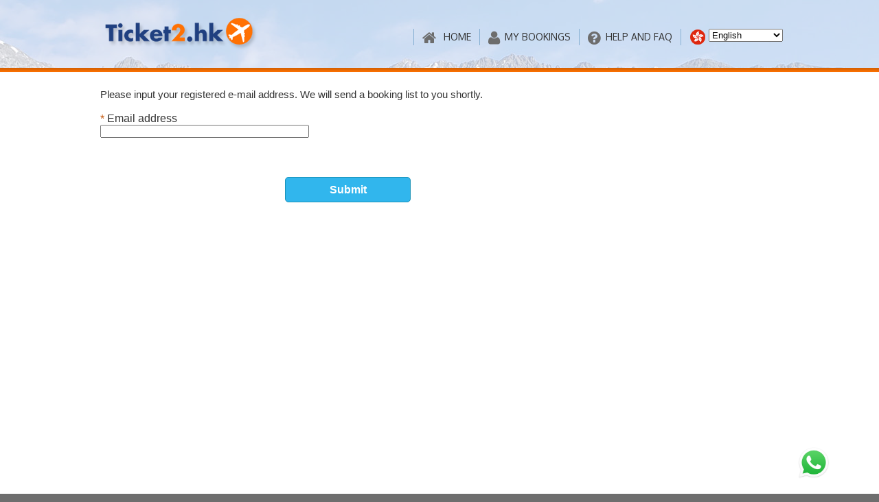

--- FILE ---
content_type: text/html;charset=UTF-8
request_url: https://www.ticket2.hk/resRetrieve!doMyBookingUs.action;jsessionid=4037433AD4024B59995E52DC28F54B17
body_size: 30995
content:






<!DOCTYPE html PUBLIC "-//W3C//DTD XHTML 1.0 Transitional//EN" "http://www.w3.org/TR/xhtml1/DTD/xhtml1-transitional.dtd">
<html xmlns="http://www.w3.org/1999/xhtml">

<head>
    <meta name="description" content="Ticket2.hk 網上旅行社 - 即時訂購 機票,酒店"/>
    <meta name="viewport" content="width=device-width, initial-scale=1.0">
    

    <!-- Google tag (gtag.js) -->
    <script async src="https://www.googletagmanager.com/gtag/js?id=G-XE5X0EGHT2"></script>

    <title>Ticket2.hk 網上旅行社 - 即時訂購 機票,酒店</title>
    <meta name="keywords"
          content="Ticket2.hk, Holidays, Air Ticket, Instant Air Ticket, Low cost carriers, Dynamic Pacakge, Hotel, OTA, Online Travel Agent, Hong Kong, GV2 Tickets,
              Instant Confirmation, Hotel Booking Engine, Air Ticket Booking Engine, Discount Code,
                         機票, 酒店, 自由行, 套票, 優惠, 折扣, 網上旅行社
                    "/>

    <link rel="shortcut icon" href="/images/logo/favicon.ico"/>
    <link href="/css/style.css?p=20251031" type="text/css" rel="stylesheet"/>
    <link href="/css/font-awesome.css" type="text/css" rel="stylesheet"/>
    <link href="/css/responsive.css?p=20251031" type="text/css" rel="stylesheet"/>
    <link rel="stylesheet" href="/css/jquery-ui-1.14.1.Base/jquery-ui.css">

    <link href="https://fonts.googleapis.com/css?family=Oxygen" rel="stylesheet">

    <script src="https://apis.google.com/js/platform.js" async defer></script>

    
    
    

    

    
    <script src="/css/jquery-ui-1.14.1.Base/external/jquery/jquery.js"></script>
    <script src="/css/jquery-ui-1.14.1.Base/jquery-ui.min.js"></script>


    
    

    <script>
        window.mobilecheck = function () {
            var check = false;
            (function (a) {
                if (/(android|bb\d+|meego).+mobile|avantgo|bada\/|blackberry|blazer|compal|elaine|fennec|hiptop|iemobile|ip(hone|od)|iris|kindle|lge |maemo|midp|mmp|mobile.+firefox|netfront|opera m(ob|in)i|palm( os)?|phone|p(ixi|re)\/|plucker|pocket|psp|series(4|6)0|symbian|treo|up\.(browser|link)|vodafone|wap|windows ce|xda|xiino/i.test(a) || /1207|6310|6590|3gso|4thp|50[1-6]i|770s|802s|a wa|abac|ac(er|oo|s\-)|ai(ko|rn)|al(av|ca|co)|amoi|an(ex|ny|yw)|aptu|ar(ch|go)|as(te|us)|attw|au(di|\-m|r |s )|avan|be(ck|ll|nq)|bi(lb|rd)|bl(ac|az)|br(e|v)w|bumb|bw\-(n|u)|c55\/|capi|ccwa|cdm\-|cell|chtm|cldc|cmd\-|co(mp|nd)|craw|da(it|ll|ng)|dbte|dc\-s|devi|dica|dmob|do(c|p)o|ds(12|\-d)|el(49|ai)|em(l2|ul)|er(ic|k0)|esl8|ez([4-7]0|os|wa|ze)|fetc|fly(\-|_)|g1 u|g560|gene|gf\-5|g\-mo|go(\.w|od)|gr(ad|un)|haie|hcit|hd\-(m|p|t)|hei\-|hi(pt|ta)|hp( i|ip)|hs\-c|ht(c(\-| |_|a|g|p|s|t)|tp)|hu(aw|tc)|i\-(20|go|ma)|i230|iac( |\-|\/)|ibro|idea|ig01|ikom|im1k|inno|ipaq|iris|ja(t|v)a|jbro|jemu|jigs|kddi|keji|kgt( |\/)|klon|kpt |kwc\-|kyo(c|k)|le(no|xi)|lg( g|\/(k|l|u)|50|54|\-[a-w])|libw|lynx|m1\-w|m3ga|m50\/|ma(te|ui|xo)|mc(01|21|ca)|m\-cr|me(rc|ri)|mi(o8|oa|ts)|mmef|mo(01|02|bi|de|do|t(\-| |o|v)|zz)|mt(50|p1|v )|mwbp|mywa|n10[0-2]|n20[2-3]|n30(0|2)|n50(0|2|5)|n7(0(0|1)|10)|ne((c|m)\-|on|tf|wf|wg|wt)|nok(6|i)|nzph|o2im|op(ti|wv)|oran|owg1|p800|pan(a|d|t)|pdxg|pg(13|\-([1-8]|c))|phil|pire|pl(ay|uc)|pn\-2|po(ck|rt|se)|prox|psio|pt\-g|qa\-a|qc(07|12|21|32|60|\-[2-7]|i\-)|qtek|r380|r600|raks|rim9|ro(ve|zo)|s55\/|sa(ge|ma|mm|ms|ny|va)|sc(01|h\-|oo|p\-)|sdk\/|se(c(\-|0|1)|47|mc|nd|ri)|sgh\-|shar|sie(\-|m)|sk\-0|sl(45|id)|sm(al|ar|b3|it|t5)|so(ft|ny)|sp(01|h\-|v\-|v )|sy(01|mb)|t2(18|50)|t6(00|10|18)|ta(gt|lk)|tcl\-|tdg\-|tel(i|m)|tim\-|t\-mo|to(pl|sh)|ts(70|m\-|m3|m5)|tx\-9|up(\.b|g1|si)|utst|v400|v750|veri|vi(rg|te)|vk(40|5[0-3]|\-v)|vm40|voda|vulc|vx(52|53|60|61|70|80|81|83|85|98)|w3c(\-| )|webc|whit|wi(g |nc|nw)|wmlb|wonu|x700|yas\-|your|zeto|zte\-/i.test(a.substr(0, 4))) check = true;
            })(navigator.userAgent || navigator.vendor || window.opera);
            // console.log("mobileCheck=" + check);
            return check;
        };

        var monthPageSize = 2;
        if (window.mobilecheck()) {
            monthPageSize = 1;
        }
        //  window.mobilecheck();
    </script>

    <!-- Google tag (gtag.js) -->
    <script>
        window.dataLayer = window.dataLayer || [];

        function gtag() {
            dataLayer.push(arguments);
        }

        gtag('js', new Date());

        gtag('config', 'G-XE5X0EGHT2');
    </script>

    <!-- Matomo -->
    <script>
        var _paq = window._paq = window._paq || [];
        /* tracker methods like "setCustomDimension" should be called before "trackPageView" */
        _paq.push(['trackPageView']);
        _paq.push(['enableLinkTracking']);
        (function () {
            var u = "//analytics.pamhk.com/";
            _paq.push(['setTrackerUrl', u + 'matomo.php']);
            _paq.push(['setSiteId', '1']);
            var d = document, g = d.createElement('script'), s = d.getElementsByTagName('script')[0];
            g.async = true;
            g.src = u + 'matomo.js';
            s.parentNode.insertBefore(g, s);
        })();
    </script>
    <!-- End Matomo Code -->

    <script src="/js/mpower/mpower-conf.js"></script>
    <script src="/js/mpower/mpower-init.min.js"></script>
    
        <script>mpowerInit('en');</script>
    
    

</head>

<body>
<div class="container" id="globalContainer">
    <div id="wraps">
        








    <div id="top">
        <div class="container clearfix">
            <div class="logo"><a href="/airBooking!doMainIndexPage.action;jsessionid=69C3F73D350E32BA49F06B1EC4D57C96"><img alt="loading" src="/images/logo.png"/></a>
            </div>
            <div class="mobile_btn_area">
                <div class="mobile_btn"><i class="fa fa-bars" aria-hidden="true"></i></div>
            </div>
            <div id="mobile_menu">
                <ul class="mobile_menu_list">
                    
                    <li>
                        <div><a href="/airBooking!doMainIndexPage.action;jsessionid=69C3F73D350E32BA49F06B1EC4D57C96" class="lv1" style="cursor: pointer;text-decoration:none;" onclick="ShowProgressAnimation()"><i class="fa fa-home"
                                                                                                  aria-hidden="true"></i>HOME</a></div>
                    </li>
                    
                    
                    
                    
                    
                    <li>
                        <div><a href="/resRetrieve!doMyBookingUs.action;jsessionid=69C3F73D350E32BA49F06B1EC4D57C96" class="lv1" style="cursor: pointer;text-decoration:none;" onclick="ShowProgressAnimation()"><i class="fa fa-user"
                                                                                      aria-hidden="true"></i>MY BOOKINGS</a></div>
                    </li>
                    <li>
                        <div><a href="/faq.action;jsessionid=69C3F73D350E32BA49F06B1EC4D57C96" class="lv1" style="cursor: pointer;text-decoration:none;" onclick="ShowProgressAnimation()"><i class="fa fa-question-circle"
                                                                                      aria-hidden="true"></i>HELP AND FAQ</a></div>
                    </li>
                    <li>
                        <div class="lang_area">
                            <p><img src="../images/country_tc.png" alt="Language"/>
                                <select name="currentLocale" id="changeLanguage">
    <option value="en" selected="selected">English</option>
    <option value="zh">香港(繁體中文)</option>


</select>


                                
                                    
                                
                                <a href="/resRetrieve!doMyBookingUs.action;jsessionid=69C3F73D350E32BA49F06B1EC4D57C96?request_locale=en"><span id="enLanguage"></span></a>
                                
                                    
                                
                                <a href="/resRetrieve!doMyBookingUs.action;jsessionid=69C3F73D350E32BA49F06B1EC4D57C96?request_locale=zh_CN"><span id="zh_CHLanguage"></span></a>
                                
                                    
                                
                                <a href="/resRetrieve!doMyBookingUs.action;jsessionid=69C3F73D350E32BA49F06B1EC4D57C96?request_locale=zh"><span id="zhLanguage"></span></a></p>
                        </div>
                    </li>
                </ul>
            </div>
            <div class="menu_area">
                <ul class="menu_list">
                    
                    <li><a href="/airBooking!doMainIndexPage.action;jsessionid=69C3F73D350E32BA49F06B1EC4D57C96" class="lv1" style="cursor: pointer;text-decoration:none;" onclick="ShowProgressAnimation()"><i class="fa fa-home" aria-hidden="true"></i>
                        HOME</a>
                    </li>

                    
                    
                    
                    
                    
                    
                    
                    
                    

                    
                    
                    
                    

                    
                    
                    
                    
                    
                    

                    <li><a href="/resRetrieve!doMyBookingUs.action;jsessionid=69C3F73D350E32BA49F06B1EC4D57C96" class="lv1" style="cursor: pointer;text-decoration:none;" onclick="ShowProgressAnimation()"><i class="fa fa-user"
                                                                                 aria-hidden="true"></i>MY BOOKINGS</a></li>
                    <li><a href="/faq.action;jsessionid=69C3F73D350E32BA49F06B1EC4D57C96" class="lv1" style="cursor: pointer;text-decoration:none;" onclick="ShowProgressAnimation()"><i class="fa fa-question-circle"
                                                                                 aria-hidden="true"></i>HELP AND FAQ</a></li>
                    <li>
                        <div class="lang_area">
                            <p><img src="../images/country_tc.png" alt="Language"/>
                                <select name="currentLocale" id="changeLanguage">
    <option value="en" selected="selected">English</option>
    <option value="zh">香港(繁體中文)</option>


</select>


                                
                                    
                                
                                <a href="/resRetrieve!doMyBookingUs.action;jsessionid=69C3F73D350E32BA49F06B1EC4D57C96?request_locale=en"><span id="enLanguage"></span></a>
                                
                                    
                                
                                <a href="/resRetrieve!doMyBookingUs.action;jsessionid=69C3F73D350E32BA49F06B1EC4D57C96?request_locale=zh_CN"><span id="zh_CHLanguage"></span></a>
                                
                                    
                                
                                <a href="/resRetrieve!doMyBookingUs.action;jsessionid=69C3F73D350E32BA49F06B1EC4D57C96?request_locale=zh"><span id="zhLanguage"></span></a></p>

                        </div>
                    </li>
                </ul>
            </div>
        </div>
    </div>


<div id="loading-div-background">

</div>

<div id="loading-div" class="ui-corner-all" style="background-color: #ffffff; align: center;min-height:200px">
    <p style="padding-top: 20px;">In process...</p>
    <img src="../../../images/loading_center.gif" alt="" style="margin:20px 0px;width: 80px;height: 80px"/>
    <p>Loading...</p>
    <img src="../../../images/wefly_loading.gif" alt="" style="padding: 15px;"/>
</div>

<div id="searching_flight_box">
    <div class="box_title">Searching Flights...</div>
    <div class="box_intro">
        <p class="lang_en">This operation could take a few minutes, depending on the speed of the airlines systems.</p>
    </div>
    <div class="box_content">
        <div class="content_title">You are searching for</div>
        <div class="table">

            <div class="headercounter"
                 style="display: inline-block; vertical-align: middle;background-color: #ff7102; color: #ffffff; font-size: 14px; font-weight: bold; line-height: 26px;">
                <table style="width: 100%">
                    <tr>
                        <td align="right"><span class="flight">Flight ：</span></td>
                        <td><span class="origin" style="float: left"></span> <span style="float: left">-</span> <span
                                class="destination" style="float: left"></span></td>
                        <td></td>
                    </tr>
                    <tr>
                        <td align="right"><span class="departing">Departing ：</span></td>
                        <td><span class="departureDate" style="float: left"></span></td>
                        <td></td>
                    </tr>
                    <tr>
                        <td align="right"><span class="returning">Returning ：</span></td>
                        <td><span class="returnDate" style="float: left"></span></td>
                        <td></td>
                    </tr>
                    <tr>
                        <td align="right"><span class="passengers">passengers ：</span></td>
                        <td><span class="passengerss" style="float: left"><span>
                                Adult x <span
                                class="adultSeats"></span>
                                Child x <span
                                class="childSeats"></span>
                                    </span></span></td>
                        <td></td>
                    </tr>
                    <tr>
                        <td align="right"><span class="classcan">Cabin class ：</span></td>
                        <td><span class="cabinclass" style="float: left"></span></td>
                        <td></td>
                    </tr>
                </table>
            </div>
        </div>
    </div>
    <div class="animation">
        <div class="dashed_line"><img src="../images/dashed_line.png" width="80%"></div>
        <ul>
            <li><img src="../images/plane_1.png"></li>
            <li><img src="../images/plane_2.png"></li>
            <li><img src="../images/plane_3.png"></li>
            <li><img src="../images/plane_4.png"></li>
        </ul>
    </div>
</div>


<script>

    var id = 1;
    var max_id;

    //show mobile menu start
    $(document).ready(function () {
        $('.animation ul li:first-child img').addClass("show");
        max_id = $('.animation ul li').length;

        var invImg = setInterval("swapImg()", 1000);

        $('.mobile_btn').click(function () {
            if ($(this).parent('.mobile_btn_area').next('#mobile_menu').is(":animated")) {
                return false;
            }
            if ($(this).parent('.mobile_btn_area').next('#mobile_menu').css("display") == "none") {
                $(this).parent('.mobile_btn_area').next('#mobile_menu').slideDown(800);
            } else if ($(this).parent('.mobile_btn_area').next('#mobile_menu').css("display") == "block") {
                $(this).parent('.mobile_btn_area').next('#mobile_menu').slideUp(800);
            }
        });

    });

    //show mobile menu end


    function swapImg() {
        var $showImg = $('.animation ul li img.show');
        var $nextImg;

        $nextImg = ($showImg.parent('li').next().length > 0) ? $showImg.parent('li').next().children("img") : $('.animation ul li:first-child img');
        id = (id == max_id ? 1 : id + 1);

        $showImg.fadeOut(400, function () {
            $showImg.removeClass("show");
            $nextImg.fadeIn(400, function () {
                $nextImg.addClass("show");
            });
        });
    }

    //change languange
    $("#wraps .lang_area #changeLanguage").change(function () {
        if ($(this).val() == 'en') {
            $("#enLanguage").trigger('click');
        } else if ($(this).val() == 'zh') {
            $("#zhLanguage").trigger('click');
        } else if ($(this).val() == 'zh_CN') {
            $("#zh_CHLanguage").trigger('click');
        }
    });
    //change languange

    $(function () {
        var isShowSystemTipForm = true;
        $(".hintSystemUpdating").hover(
            function () {
                $('#systemUpdatingTip').show();
            },
            function () {
                $('#systemUpdatingTip').hide();
            }
        );
    });

    $(function () {
        $(".menu_guide_li").each(function () {
            var li_width = $(this).css('width');
            $(this).find("ul").css('width', li_width);
        })
    })

    function ShowProgressAnimations() {
        $("#loading-div-background").css("display", "block");
        $("#loading-div-background").show();
        $("#searching_flight_box").show();
        //var a=$("#origin").val();
        //console.log(a);
        $(".origin").text($("#origin").val());
        $(".destination").text($("#destination").val());
        $(".departureDate").text($("#departureDate").val());
        $(".returnDate").text($("#returnDate").val());
        $(".adultSeats").text($("#adultSeats").val());
        $(".childSeats").text($("#childSeats").val());
        $(".cabinclass").text($("#cabinclass").val());
        if ($("#returnDate").val() == "") {
            $(".returning").hide();
            $(".returnDate").hide();
        }
        if ($("#origin").val() == "" || $("#destination").val() == "") {
            $(".flight").hide();
            $(".origindestination").hide();
            $(".passengers").hide();
            $(".passengerss").hide();
            $(".classcan").hide();
            $(".cabinclass").hide();
        }
        if ($("#departureDate").val() == "") {
            $(".departing").hide();
            $(".departureDate").hide();
        }
        if ($("#adultSeats").val() == "" || $("#childSeats").val() == "") {
            $(".passengers").hide();
            $(".passengerss").hide();
        }
        if ($("#cabinclass").val() == "") {
            $(".classcan").hide();
            $(".cabinclass").hide();
        }

        $("#loading-divs").show();


    }

    function ShowProgressAnimation() {
        $("#loading-div-background").css("display", "block");
        $("#loading-div-background").show();
        $("#loading-div").show();
    }

    function HideProgressAnimation() {
        //console.log("HideProgressAnimation");
        $("#loading-div-background").css("display", "none");
        $("#loading-div-background").hide();
        $("#loading-div").hide();
    }

    // window.addEventListener('beforeunload', function(event) {
    //     HideProgressAnimation();
    // });

    // window.addEventListener('unload', function(event) {
    //     if (event.currentTarget.performance && event.currentTarget.performance.navigation) {
    //         if (event.currentTarget.performance.navigation.type === PerformanceNavigation.TYPE_RELOAD) {
    //             // The user refreshed the page
    //             console.log("Browser refresh button is clicked.");
    //         } else if (event.currentTarget.performance.navigation.type === PerformanceNavigation.TYPE_BACK_FORWARD) {
    //             // The user clicked the browser's back button
    //             console.log("Browser back button is clicked.");
    //         }
    //     } else {
    //         if (event.clientX < 40 && event.clientY < 0) {
    //             // The user clicked the browser's back button
    //             console.log("Browser back button is clicked.");
    //         } else {
    //             // The user refreshed the page
    //             console.log("Browser refresh button is clicked.");
    //         }
    //     }
    // });
</script>
<style>
    #loading-div-background {
        background: #7a95b0 none repeat scroll 0 0;
        display: none;
        height: 100%;
        left: 0;
        position: fixed;
        top: 0;
        width: 100%;
        z-index: 4000;
        opacity: 0.93;
        /*display: block;*/
    }

    #loading-div {
        width: 315px;
        height: auto;
        display: none;
        /*background-image: url('../../../images/loading.png');*/
        text-align: center;
        position: fixed;
        left: 50%;
        top: 50%;
        margin-left: -158px;
        margin-top: -126px;
        font-size: 18px;
        font-family: Geneva, Arial, Helvetica, sans-serif;
        z-index: 5000;
        -webkit-box-shadow: 0px 0px 10px 0px rgba(0, 0, 0, .5);
        -moz-box-shadow: 0px 0px 10px 0px rgba(0, 0, 0, .5);
        box-shadow: 0px 0px 10px 0px rgba(0, 0, 0, .5);
    }

    /*#loading-divs*/
    /*{*/
    /*width: 100%;*/
    /*height: auto;*/
    /*display: none;*/
    /*!*background-image: url('../../../images/loading.png');*!*/

    /*position: fixed;*/

    /*font-size: 18px;*/
    /*font-family:Geneva, Arial, Helvetica, sans-serif;*/
    /*z-index:5000;*/
    /*-webkit-box-shadow: 0px 0px 10px 0px rgba(0, 0, 0, .5);*/
    /*-moz-box-shadow: 0px 0px 10px 0px rgba(0, 0, 0, .5);*/
    /*box-shadow: 0px 0px 10px 0px rgba(0, 0, 0, .5);*/
    /*}*/

    /*#loading-divss*/
    /*{*/
    /*width: 315px;*/
    /*height: auto;*/
    /*display: none;*/
    /*!*background-image: url('../../../images/loading.png');*!*/
    /*text-align:center;*/
    /*position: fixed;*/
    /*left: 50%;*/
    /*top: 50%;*/
    /*margin-left:-158px;*/
    /*margin-top: -126px;*/
    /*font-size: 18px;*/
    /*font-family:Geneva, Arial, Helvetica, sans-serif;*/
    /*z-index:5000;*/
    /*-webkit-box-shadow: 0px 0px 10px 0px rgba(0, 0, 0, .5);*/
    /*-moz-box-shadow: 0px 0px 10px 0px rgba(0, 0, 0, .5);*/
    /*box-shadow: 0px 0px 10px 0px rgba(0, 0, 0, .5);*/
    /*}*/

    /*#paging-loading-div*/
    /*{*/
    /*width: 315px;*/
    /*height: auto;*/
    /*background-color: #ffffff;*/
    /*align: center;*/
    /*min-height:200px;*/
    /*margin: 0 auto;*/
    /*!*background-image: url('../../../images/loading.png');*!*/
    /*text-align:center;*/
    /*font-size: 18px;*/
    /*font-family:Geneva, Arial, Helvetica, sans-serif;*/
    /*z-index:99;*/
    /*-webkit-box-shadow: 0px 0px 10px 0px rgba(0, 0, 0, .5);*/
    /*-moz-box-shadow: 0px 0px 10px 0px rgba(0, 0, 0, .5);*/
    /*box-shadow: 0px 0px 10px 0px rgba(0, 0, 0, .5);*/
    /*}*/

    .navigationBlock ul li {
        line-height: 25px;
    }
</style>

        
        
        
        



<style type="text/css">
    .contactUsTB1 {
        color: #2b4b72;
        font-size: 15px;
    }
    .contactUsTB1 span {
        line-height: 30px;
    }
    #formSubmit {
        /*width:195px;*/
        width: 30%;
        height:35px;

        color:#FFFFFF;
        background-color:#31B6ED;
        border:1px solid #1891B7;
        border-radius:5px;
        cursor: pointer;
        margin-top: 50px;
        margin-left: 20%;
    }
    #resetSubmit {
        /*width:195px;*/
        width: 180px;
        height:35px;
        text-align:center;
        color:#FFFFFF;
        background-color:#31B6ED;
        border:1px solid #1891B7;
        border-radius:5px;
        cursor: pointer;
        margin-top: -37px;
        margin-left: 400px;
    }

    .checkCodeLabel input {
        width: 100%;
        padding: .53333333em .8em;
        box-shadow: inset 0 .06666667em 0 rgba(0,0,0,.1),inset 0 .06666667em .06666667em rgba(0,0,0,.05);
        border-radius: .2em;
        border: 1px solid transparent;
        border-color: #858585 #c2c2c2 #c2c2c2;
        background: #fff;
        cursor: text;
        color: #1f1f1f;
        font-size: 0.882353em;
        vertical-align: baseline;
        line-height: normal;
        margin: 0;
        padding: 0.533333em 0.8em;
    }
    #checkCode {
        /*border: 1px solid #C55A11;*/
        border-radius: 4px;
        /*height:	30px;*/
        width: 80px;
    }
    #checkCodeImg {
        display: inline-block;
        width: 100px;
        height: 30px;
        cursor: pointer;
        /*font-size: 25px;*/
        background-image: url("http://cdn.cn.room51.cn/images/checkCodeBG.jpg");
        text-align:center;
        line-height: 30px;
        margin-left: 8px;
    }
    .checkCodeLabel input:focus{
        -moz-appearance: none;
        border-color: #C55A11;
        box-shadow: 0 0 0 0.133333em #C55A11;
        color: #0065b8;
        outline: 0 none;
    }
    img{vertical-align:middle;}

</style>
<script language="javascript">
    function refresh_jcaptcha(obj){
        obj.src="/captcha.action?" + Math.random();
    }
</script>

    <div class="overlay"></div>

    <div id="main" class="common">
        <div class="container">
            <div class="faq_main">
                
                <div>
                    
                    <form id="contactUsForm" name="contactUsForm" action="/resRetrieve!doEmail.action;jsessionid=69C3F73D350E32BA49F06B1EC4D57C96" method="post">
                        <table>

                            <tr>
                                <td align="left">
                                    <table>
                                        <tr>
                                            <td style="width: 600px;">
                                                <br>
                                                <span style="font-size: 15px;margin-top: 100px;">Please input your registered e-mail address.  We will send a booking list to you shortly. </span>
                                                <br>
                                                <label class="text input-box" style="width:100%;max-width: none;">
                                                    <br><span class="field-label-top"><span style="color:#C55A11">*</span>&nbsp;Email address</span><br>
                                                    <input type="text" name="emailAddress" value="" id="emailAddress" style="width: 50%;"/>
                                                    <div style="padding-left: 10px;display: inline-block" ></div>
                                                </label>
                                                <br>
                                            </td>

                                        </tr>
                                    </table>
                                </td>
                            </tr>
                            <tr>
                                <td align="center"><div id="formSubmit"><span style="line-height:35px;font-weight: bold">Submit</span></div>

                                </td>

                            </tr>

                        </table>
                    </form>



                        <div style="margin-top:50%"></div>
                </div>
                

            </div>
        </div>
    </div>



<script type="text/javascript">
    $("#formSubmit").mouseout(function() {

        $(this).css("background-color", "#31B6ED");
        console.log("1");
    })
    $("#formSubmit").mouseover(function() {
        $(this).css("background-color", "#3dbde5");
        console.log("2");
    })
    $("#resetSubmit").mouseout(function() {

        $(this).css("background-color", "#31B6ED");
        console.log("1");
    })
    $("#resetSubmit").mouseover(function() {
        $(this).css("background-color", "#3dbde5");
        console.log("2");
    })
</script>

<script type="text/javascript">

    $(function(){
        $("#formSubmit").click(function() {
            ShowProgressAnimation();
            $("#contactUsForm").submit();
        })
    })
    $(function(){
        $("#resetSubmit").click(function() {
            document.getElementsByName('customerName')[0].value = '';
            document.getElementsByName('phoneNumber')[0].value = '';
            document.getElementsByName('emailAddress')[0].value = '';
            document.getElementsByName('orderNumber')[0].value = '';
            document.getElementsByName('caseCategory')[0].value = '';
            document.getElementsByName('adviceMsg')[0].value = '';
            document.getElementsByName('checkCode')[0].value = '';
        })
    })

</script>


        
        






    <div id="footer">
        <div class="container">
            <div class="footer_menu" align="center">
                <table border="0" width="100%" align="center">
                    <tr>
                        <td align="left">
                            <ul>
                                <li><a href="/aboutUs.action;jsessionid=69C3F73D350E32BA49F06B1EC4D57C96">ABOUT US</a></li>
                                <li><a href="/termsCondition.action;jsessionid=69C3F73D350E32BA49F06B1EC4D57C96">TERMS AND CONDITIONS</a></li>
                                <li><a href="/paymentMethods.action;jsessionid=69C3F73D350E32BA49F06B1EC4D57C96">PAYMENT METHODS</a></li>
                            </ul>
                        </td>
                        <td align="right">
                            <p style="color:#6e6e6e">partner:  </p>
                        </td>
                    </tr>

                    <tr>
                        <td align="CENTER" style="padding: 1px ;border: solid 3px #FF7102; background-color: #ffffff " colspan="2">
                            <img class="memberlist" src="../images/caringCompany.png" />
                            <img class="memberlist" src="../images/good_mpf_award.png" />
                            <a class="bottomlink" href="http://www.auction4wildlife.org" target="_blank"><img class="memberlist" src="../images/auction4wildlife.png" /></a>
                            <a class="bottomlink" href="https://martinswellrr.com/" target="_blank"><img class="memberlist" src="../images/martinswell.png" /></a>
                            <a class="bottomlink" href="https://www.zingela-reserves.com/" target="_blank"><img class="memberlist" src="../images/zingela.png" /></a>
                            <a class="bottomlink" href="https://limpokwena.co.za/" target="_blank"><img class="memberlist" src="../images/limpokwena.png" /></a>
                        </td>
                    </tr>
                    <tr>
                        
                        <td colspan="2" style=" width:411px;font-size:14px; color:#ffffff">
                            ©2026, Ticket2.hk. All rights reserved. Hong Kong Licensed Travel Agent (Licence No. 350232)
                        </td>
                    </tr>

                </table>
            </div>
        </div>
    </div>

<style>
    .memberlist{
        padding: 5px;
        margin-top: 2px;
    }
    .bottomlink{
        display: inline-block;
    }
</style>


    </div>
</div>
<span style="color: #333333">session.transactionID: </span> <br/>
</body>

</html>


--- FILE ---
content_type: text/css
request_url: https://www.ticket2.hk/css/style.css?p=20251031
body_size: 81588
content:
@charset "utf-8";
/* CSS Document */

html { margin:0px; min-height:100%; }

body { width:100%; min-height:100%; margin:0px; font-size-adjust:100%; -webkit-text-size-adjust:100%; position:relative; background-color:#6e6e6e; font-size:16px; color:#333333; font-family:"微軟正黑體", "Microsoft JhengHei", Arial, Helvetica, sans-serif; }

a { outline:none; text-decoration:none; }

a:hover {
	text-decoration: underline;
}

ul, ol { list-style:none; margin:0; padding:0; }
li { vertical-align:top; }

h1, h2, h3, h4, h5, p { padding:0; margin:0; }

img { border:none; }

input, select, button { padding:0px; margin:0px; vertical-align:top; font-family:"微軟正黑體", "Microsoft JhengHei", Arial, Helvetica, sans-serif; }

.noSelect { user-select:none; -o-user-select:none; -moz-user-select:none; -khtml-user-select:none; -webkit-user-select:none; }

/* ---------------- clear fix ---------------- */

.clearfix:after {
	content: ".";
	display: block;
	clear: both;
	visibility: hidden;
	line-height: 0;
	height: 0;
}

.clearfix {
	display: inline-block;
}

html[xmlns] .clearfix {
	display: block;
}

* html .clearfix {
	height: 1%;
}

/*-------------------------------------------------------------------------------------*/
/* LAYOUT */

#wrap { width:100%; min-width:1000px; background:url(../images/bg.jpg) no-repeat center top; position:relative; z-index:1; overflow:hidden; transition:transform 0.5s ease; }

/*#wrap.common { background-repeat: no-repeat; background-position: center top; background-color: #cde5ee; }*/
#wraps .common { background-image:url(../images/bg_white.png); background-repeat: repeat; background-position: center top; background-color: #cde5ee; }
#wrap .container { width:1000px; margin:0px auto; position:relative; box-sizing:border-box; padding-bottom: 5px}
#wrap .overlay { position:absolute; left:0; top:0; z-index:3; width:0; height:0; background-color:rgba(0,0,0,0.5); opacity:0; }

#wrap .responsive_bar { display: none; position: absolute; z-index: 50; left: 45%; text-align: center; padding: 5px 10px; color: #ffffff; font-size: 18px; border-radius: 10px; margin: 0 auto;background-color: #5e83b0;  }
#wrap .responsive_bar i { transition: all 0.8s ease; font-size: 20px; margin-left: 10px; }
#wrap .responsive_bar i.active { transform: rotate(-90deg); }

#wraps { width:100%; min-width:1000px; background:url(../images/bg.jpg) no-repeat center top; position:relative; z-index:100;transition:transform 0.5s ease; }
/*#wraps .common { background-image:url(../images/bg_2.png); background-repeat: no-repeat; background-position: center top; background-color: #cde5ee; }*/
#wraps .container { width:1000px; margin:0px auto; position:relative; box-sizing:border-box; padding-bottom: 20px}
#wraps .overlay { position:absolute; left:0; top:0; z-index:3; width:0; height:0; background-color:rgba(0,0,0,0.5); opacity:0; }

#wraps .responsive_bar { display: none; position: absolute; z-index: 50; left: 45%; text-align: center; padding: 5px 10px; color: #ffffff; font-size: 18px; border-radius: 10px; margin: 0 auto;background-color: #5e83b0;  }
#wraps .responsive_bar i { transition: all 0.8s ease; font-size: 20px; margin-left: 10px; }
#wraps .responsive_bar i.active { transform: rotate(-90deg); }

#wrapss { width:100%; min-width:1000px; position:relative; z-index:1; overflow:hidden; transition:transform 0.5s ease; }
#wrapss.common { background-image:url(../images/bg_2.png); z-index:1; background-repeat: no-repeat; background-position: center top; background-color: #cde5ee; }
#wrapss .container { width:1000px; margin:0px auto; position:relative; box-sizing:border-box; }
#wrapss .overlay { position:absolute; left:0; top:0; z-index:3; width:0; height:0; background-color:rgba(0,0,0,0.5); opacity:0; }

#wrapss .responsive_bar { display: none; position: absolute; z-index: 50; left: 45%; text-align: center; padding: 5px 10px; color: #ffffff; font-size: 18px; border-radius: 10px; margin: 0 auto;background-color: #5e83b0;  }
#wrapss .responsive_bar i { transition: all 0.8s ease; font-size: 20px; margin-left: 10px; }
#wrapss .responsive_bar i.active { transform: rotate(-90deg); }

#top {position:relative; border-bottom:6px solid #ff7201; background-color:rgba(255,255,255,0.7);filter:progid:DXImageTransform.Microsoft.gradient(GradientType=0,startColorstr='#b2ffffff', endColorstr='#b2ffffff'); }
#top:before { position:absolute; left:0; bottom:-7px; content:""; width:100%; height:7px; background:url(../images/top_shadow.png) repeat-x center top; }
#top .logo { float:left; width:242px; padding:19px 0 6px 6px; box-sizing:border-box; }

#top .menu_area { float:right; padding-top:42px; padding-bottom:13px; }
#top ul.menu_list { text-align:right; font-size:0; }
#top ul.menu_list li { display:inline-block; zoom:1; *display:inline; vertical-align:top; height:24px; padding:0 12px; border-left:1px solid #87b0d3; line-height:24px; }
#top ul.menu_list li:last-child { padding-right:0; }
#top ul.menu_list li a.lv1 {display:block; height:24px; font-size:14px; color:#333333; line-height:24px; font-family:"Oxygen", sans-serif; }
#top ul.menu_list li a.lv1 i {vertical-align:sub; padding-right:7px; font-size:22px; color:#6d6d6d; line-height:24px; }
#top ul.menu_list li a.lv1:hover { }

#top .menu_area .lang_area { position:relative; }
#top .menu_area .lang_area p { height:24px; font-size:14px; color:#333333; line-height:24px; font-family:"Oxygen", sans-serif; }
#top .menu_area .lang_area p img { vertical-align:top; }
#top .menu_area .lang_area p i { vertical-align:sub; }
#top .menu_area .lang_area .lang_list { position:absolute; left:-5px; top:28px; z-index:10; width:100px; padding:6px 0; background-color:rgba(255,255,255,0.7); filter:progid:DXImageTransform.Microsoft.gradient(GradientType=0,startColorstr='#b2ffffff', endColorstr='#b2ffffff'); display:none; }
#top .menu_area .lang_area .lang { display:block; padding:4px 5px; font-size:14px; color:#333333; line-height:24px; font-family:"Oxygen", sans-serif; text-align:left; }
#top .menu_area .lang_area .lang img { vertical-align:top; }

#top .menu_area .lang_area:hover { padding-bottom:4px; }
#top .menu_area .lang_area:hover .lang_list { display:block; }

#top .mobile_btn_area { position: absolute; right: 40px; top: 0; width: 50px; height: 100%; display: none; }
#top .mobile_btn_area .mobile_btn { vertical-align: middle; display:inline-block; width: 40px; height: 40px; border-radius: 50%; text-align: center; line-height: 40px; font-size: 24px; background-color: #5e83b0; }
#top .mobile_btn_area .mobile_btn i { color: #ffffff; }
#top .mobile_btn_area:after { content: ""; height: 100%; vertical-align: middle; display: inline-block; }

#mobile_menu { display: none; position: absolute; top: 80px; width: 100%; z-index: 100; left: 0; background: #6699cc; }
#mobile_menu ul li { box-shadow: 0 0 2px #ffffff; color: #ffffff; padding-top: 5px; padding-bottom: 5px; font-size: 18px; font-weight: bold; box-sizing: border-box; }
#mobile_menu ul li > div { width: 180px; margin: 0 auto;  }
#mobile_menu ul li:last-child p > img {margin-right: 20px;}
#mobile_menu ul li a { color: #ffffff; }
#mobile_menu ul li:first-child i { margin-right: 30px;}
#mobile_menu ul li:nth-child(2) i { margin-right: 30px;}
#mobile_menu ul li:nth-child(3) i { margin-right: 30px;}
#mobile_menu ul li:nth-child(4) i { margin-right: 30px;}

#mobile_menu .lang_area { position:relative; }
#mobile_menu .lang_area p { height:24px; font-size:18px; color:#ffffff; line-height:24px; font-family:"Oxygen", sans-serif; }
#mobile_menu .lang_area p img { vertical-align:top; margin-right: 5px; }
#mobile_menu .lang_area p i { vertical-align:sub; }
#mobile_menu .lang_area .lang_list { position:relative; left:0; top:0; z-index:10; width:100px; padding:6px 0; display:none; width: 100%; text-align: center; }
#mobile_menu .lang_area .lang { display:block; padding:4px 5px; font-size:14px; color:#ffffff; line-height:24px; font-family:"Oxygen", sans-serif; text-align:center; }
#mobile_menu .lang_area .lang img { vertical-align:top; }

#searching_flight_box_org { display: none;left:25% ;top: 25%;position: fixed;width: 50%; height: 450px; box-sizing: border-box; padding: 30px 50px; text-align: center; border-radius: 2px; border: 3px solid #dd986b; background-color: #ffffff; margin: 0 auto; z-index: 4500 }
#searching_flight_box {display: none; transform: translate(-50%, -50%);;left:50% ;top: 50%;position: fixed;width: 90%; height: 500px; box-sizing: border-box; padding: 30px 50px; text-align: center; border-radius: 2px; border: 3px solid #dd986b; background-color: #ffffff; margin: 0 auto; z-index: 4500 }
#searching_flight_box .box_title { font-size: 20px; font-weight: bold; line-height: 55px; color: #224e7a; }
#searching_flight_box .box_intro { font-size: 14px; line-height: 26px; font-weight: bold; color: #224e7a; }
#searching_flight_box .box_content { margin-top: 20px; }
#searching_flight_box .box_content .content_title { font-size: 16px; font-weight: bold; line-height: 26px; color: #333333; margin-bottom: 20px; }

#searching_flight_box .box_content .table .content { font-size: 0; }
#searching_flight_box .box_content .table .content li { padding-top: 12px; padding-bottom: 12px; border-left: 1px solid #ffc69a; display: inline-block; vertical-align: middle; background-color: #dfdfdf; color: #333333; font-size: 12px; font-weight: bold; line-height: 26px; }
#searching_flight_box .box_content .table .content li:first-child { border-left: none; }

#searching_flight_box .animation { text-align: center; margin-top: 30px; }
#searching_flight_box .animation .dashed_line { display: inline-block; vertical-align: middle; }
#searching_flight_box .animation ul { display: inline-block; vertical-align: middle; }
#searching_flight_box .animation ul li { width: 76px; display: inline-block; vertical-align: middle; margin-right: 15px; }
#searching_flight_box .animation ul li img { display: none; }
#searching_flight_box .animation ul li img.show { display: inline-block; }


#main {}
#main.searching { width: 100%; height: 1158px; background-color: rgba(204,204,204,0.8); padding-top: 110px; }
#main.searching .search_box { width: 50%; height: 450px; box-sizing: border-box; padding: 30px 50px; text-align: center; border-radius: 2px; border: 3px solid #dd986b; background-color: #ffffff; margin: 0 auto; }
#main.searching .search_box .box_title { font-size: 29px; font-weight: bold; line-height: 55px; color: #224e7a; }
#main.searching .search_box .box_intro { font-size: 16px; line-height: 26px; font-weight: bold; color: #224e7a; }
#main.searching .search_box .box_content { margin-top: 20px; }
#main.searching .search_box .box_content .content_title { font-size: 16px; font-weight: bold; line-height: 26px; color: #333333; margin-bottom: 20px; }

#mains {}
#mains.searching { width: 100%; height: 1158px; background-color: rgba(204,204,204,0.8); padding-top: 55px;}
#mains.searching .search_box { width: 967px; height: 450px; box-sizing: border-box; padding: 30px 50px; text-align: center; border-radius: 2px; border: 3px solid #dd986b; background-color: #ffffff; margin: 0 auto; }
#mains.searching .search_box .box_title { font-size: 18px; font-weight: bold; line-height: 55px; color: #224e7a; }
#mains.searching .search_box .box_intro { font-size: 16px; line-height: 26px; font-weight: bold; color: #224e7a; }
#mains.searching .search_box .box_content { margin-top: 20px; }
#mains.searching .search_box .box_content .content_title { font-size: 16px; font-weight: bold; line-height: 26px; color: #333333; margin-bottom: 20px; }

#mains.searching .search_box .animation { text-align: left; margin-top: 30px; }
#mains.searching .search_box .animation .dashed_line { display: inline-block; vertical-align: middle; }
#mains.searching .search_box .animation ul { display: inline-block; vertical-align: middle; }
#mains.searching .search_box .animation ul li { width: 76px; display: inline-block; vertical-align: middle; margin-right: 15px; }
#mains.searching .search_box .animation ul li img { display: none; }
#mains.searching .search_box .animation ul li img.show { display: inline-block; }
/*#main.searching .search_box .box_content .table .header { font-size: 0; }
#main.searching .search_box .box_content .table .header li { border-left: 1px solid #ffc69a; display: inline-block; vertical-align: middle; background-color: #ff7102; color: #ffffff; font-size: 14px; font-weight: bold; line-height: 26px; }
#main.searching .search_box .box_content .table .header li:first-child { border-left: none; }*/

#main.searching .search_box .box_content .table .content { font-size: 0; }
#main.searching .search_box .box_content .table .content li { padding-top: 12px; padding-bottom: 12px; border-left: 1px solid #ffc69a; display: inline-block; vertical-align: middle; background-color: #dfdfdf; color: #333333; font-size: 14px; font-weight: bold; line-height: 26px; }
#main.searching .search_box .box_content .table .content li:first-child { border-left: none; }

#main.searching .search_box .animation { text-align: left; margin-top: 30px; }
#main.searching .search_box .animation .dashed_line { display: inline-block; vertical-align: middle; }
#main.searching .search_box .animation ul { display: inline-block; vertical-align: middle; }
#main.searching .search_box .animation ul li { width: 76px; display: inline-block; vertical-align: middle; margin-right: 15px; }
#main.searching .search_box .animation ul li img { display: none; }
#main.searching .search_box .animation ul li img.show { display: inline-block; }

#main .book_area { background-color: rgba(255,255,255,0.44); padding: 20px; box-sizing: border-box; }
#main .confirm_area { background-color: rgba(255,255,255,0.44); padding: 20px; box-sizing: border-box; }

#main .book_area .book_title { font-weight: bold; font-size: 29px; line-height: 38px; color: #204080; padding-left: 8px; margin-bottom: 20px; }
#main .book_bg { width: 942px; background-color: #ffffff; box-sizing: border-box; }
#main .book_bg .left_side { width: 581px; margin-left: 8px; }
#main .book_bg .left_side .flight .flight_title { width: 581px; }
#main .book_bg .right_side { margin-right: 8px; }
#main .book_bg .flight_info,
#main .book_bg .price_info { box-sizing: border-box; border: 1px solid #e0e4ed; border-top: none; }
#main .book_bg .flight_title,
#main .book_bg .price_title { box-sizing: border-box; border: 1px solid #e0e4ed; border-bottom: none; }
#main .book_bg .right_side .price_info .content { width: 170px; box-sizing: border-box; padding-left: 15px; }

#main .book_bg .print_link { text-align: center; margin-top: 20px; margin-bottom: 30px; }
#main .book_bg .print_link .link_button { margin: 0 auto; width: 131px; height: 35px; line-height: 35px; border-radius: 5px; background-color: #356da8; color: #ffffff; text-align: center; }
#main .book_bg .print_link .link_button img { display: inline-block; vertical-align: middle; margin-right: 8px; }
#main .book_bg .print_link .link_button span { display: inline-block; vertical-align: middle; }
#main .book_area table { text-align: center; }
#main .book_area table tr:first-child { background-color: #214180; }
#main .book_area table tr:nth-child(even) { background-color: #f6f6f6; }
#main .book_area table td { width: 157px; height: 40px; }
#main .book_area table th { color: #ffffff; font-size: 14px; font-weight: bold; height: 40px; line-height: 40px; }
#main .book_area table td .view { transition: all 0.5s ease; width: 84px; height: 23px; border-radius: 13px; background-color: #ff7103; margin: 0 auto; }
#main .book_area table td .view .icon { transition: all 0.5s ease; display: inline-block; vertical-align: middle; width: 14px; height: 14px; line-height: 13px; padding-left: 2px; box-sizing: border-box; background-color: #ffffff; color: #ff7103; border-radius: 50%; }
#main .book_area table td .view span { display: inline-block; vertical-align: middle; color: #ffffff; margin-right: 5px; font-size: 14px; font-weight: bold; line-height: 23px; }
#main .book_area table td .view:hover,
#main .book_area table td .view.active { background-color: #5aa5c2; }
#main .book_area table td .view:hover .icon { color: #5aa5c2; }
#main .book_area table td .view.active .icon { color: #5aa5c2; transform: rotate(90deg); }
#main .book_area .passenger_list { box-sizing: border-box; padding: 15px 30px; }
#main .book_area .passenger_list .tag { display: inline-block; vertical-align: top; }
#main .book_area .passenger_list .tag img { display: inline-block; vertical-align: middle; }
#main .book_area .passenger_list .tag span { display: inline-block; vertical-align: middle; margin-left: 3px; font-size: 16px; font-weight: bold; }
#main .book_area .passenger_list .content { display: inline-block; vertical-align: top; margin-left: 10px; }

#mains .faq_main #expend_clause {width:100%!important;height:100%;border: 0px solid #FF0000;display: none;position:fixed;top: 0px;z-index: 999;background-color: #ffffff;}

#main .faq_main { background-color: rgba(255,255,255,0.4); }
#main .faq_main #expend_clause {width:100%!important;height:100%;border: 0px solid #FF0000;display: none;position:fixed;top: 0px;z-index: 999;background-color: #ffffff;}
#main .faq_main #expend_clause_background{display:none;position:fixed;top:0;left:0;background:gray;opacity: 0.8;width:100%;height:100%;z-index: 998; }
#main .faq_main .faq_title { font-size: 29px; font-weight: bold; color: #204080; line-height: 37px; padding-top: 20px; padding-left: 40px; margin-bottom: 8px; }
#main .faq_main .left_menu { width: 350px; float: left; }
#main .faq_main .left_menu ul li { transition: all 0.5s ease; font-weight: bold; margin-bottom: 10px; box-sizing: border-box; padding-left: 40px; font-size: 15px; color: #333333; width: 325px; height: 34px; line-height: 34px; background-image: url(../images/left_menu_tag.png); background-position: center; background-repeat: no-repeat; }
#main .faq_main .left_menu ul li:hover,
#main .faq_main .left_menu ul li.active { color: #ff7201; }
#main .faq_main .right_side { width: 605px; }
#main .faq_main .right_side .right_side_title { margin-bottom: 0; margin-top: 0; height: 31px; background-color: #214180; color: #ffffff; font-size: 20px; font-weight: bold; box-sizing: border-box; padding-left: 20px; line-height: 31px; }
#main .faq_main .right_side .right_side_content { background-color: #ffffff; padding: 20px 20px 20px 40px; }
#main .faq_main .right_side .right_side_content .question_list { box-sizing: border-box; }
#main .right_side .question_list li { list-style: decimal; color: #214180; margin-bottom: 10px; }
#main .right_side .question_list li .question_title { font-size: 17px; font-weight: bold; margin-bottom: 3px; }
#main .right_side .question_list li .paragraph { text-align: justify; margin-bottom: 20px; font-size: 14px; font-weight: bold; color: #333333; }
#main .right_side .question_list li .paragraph p a { color: #0066cc; }

#main .faq_main .center_side { width: 1024px; }
#main .faq_main .center_side .right_side_title { margin-bottom: 0; margin-top: 0; height: 31px; background-color: #214180; color: #ffffff; font-size: 20px; font-weight: bold; box-sizing: border-box; padding-left: 20px; line-height: 31px; }
#main .faq_main .center_side .right_side_content { background-color: #ffffff; padding: 20px 20px 20px 40px; }
#main .faq_main .center_side .right_side_content .question_list { box-sizing: border-box; }
#main .center_side .question_list li { list-style: decimal; color: #214180; margin-bottom: 10px; }
#main .center_side .question_list li .question_title { font-size: 17px; font-weight: bold; margin-bottom: 3px; }
#main .center_side .question_list li .paragraph { text-align: justify; margin-bottom: 20px; font-size: 14px; font-weight: bold; color: #333333; }
#main .center_side .question_list li .paragraph p a { color: #0066cc; }

#main .about_us_main { background-color: #f1f8fa; }
/*#main .about_us_main .about_us_content { box-sizing: border-box; padding: 20px 70px; }*/
#main .about_us_main .about_us_content { box-sizing: border-box; }
#main .about_us_main .about_us_content .about_us_intro {font-size: 16px; font-weight: bold; margin-bottom: 20px; }
#main .about_us_main .about_us_content .feature ul { text-align: center; }
#main .about_us_main .about_us_content .feature ul li { display: inline-block; vertical-align: middle; margin-right: 20px; }
#main .about_us_main .about_us_content .feature ul li:last-child { margin-right: 0; }
#main .about_us_main .about_us_content .feature ul li .feature_name { font-size: 21px; font-weight: bold; color: #204080; padding: 5px 0; }
#main .about_us_main .about_us_content .advantage_area { margin-bottom: 30px; }
#main .about_us_main .about_us_content .advantage { margin-top: 40px; background-image: url(../images/advantage_border.png); background-position: bottom; background-repeat: no-repeat; padding-bottom: 15px; }
#main .about_us_main .about_us_content .advantage .content { width: 700px; display: inline-block; vertical-align: middle; }
#main .about_us_main .about_us_content .advantage .content .content_title { font-size: 21px; font-weight: bold; color: #204080; margin-bottom: 20px; }
#main .about_us_main .about_us_content .advantage .content .content_word { font-size: 16px; font-weight: bold; }
#main .about_us_main .about_us_content .advantage .photo { width: 150px; font-size: 0; display: inline-block; vertical-align: middle; text-align: center; }
#main .about_us_main .about_us_content .advantage .photo:after { content: ''; height: 100%; display: inline-block; vertical-align: middle; }
#main .about_us_main .about_us_content .advantage .photo img { display: inline-block; vertical-align: middle; margin: 0 auto; }

#main .step_map { margin-bottom: 20px; }
#main .step_map ul { width: 510px; margin: 0 auto; }
#main .step_map ul li { display: inline-block; vertical-align: middle; position: relative; }
#main .step_map ul li .step { font-size: 0; position: relative; z-index: 10; display: inline-block;vertical-align: middle; width: 103px; height: 77px; background-image: url(../images/step_map.png); background-position: center; background-repeat: no-repeat; text-align: center; }
#main .step_map ul li .step:after { content: ''; height: 100%; display: inline-block; vertical-align: middle; }
#main .step_map ul li .step span { display: inline-block; vertical-align: middle; font-size: 14px; font-weight: bold; color: #ffffff; }
#main .step_map ul li .arrow { margin-left: -5px; width: 27px; height: 10px; background-image: url(../images/step_arrow.png); background-position: center; background-repeat: no-repeat; display: inline-block; vertical-align: middle; }
#main .step_map ul li:last-child .arrow { display: none; }
#main .step_map ul li .step_num { width: 26px; height: 26px; text-align: center; line-height: 26px; background-image: url(../images/step_num.png); background-position: center; background-repeat: no-repeat; position: absolute; top: -5px; left: -5px; font-size: 14px; color: #6699cc; }
#main .step_map ul li.active .step { background-image: url(../images/step_map_active.png); background-position: center; background-repeat: no-repeat; }
#main .step_map ul li.active .step_num { color: #214180; }

#main .left_side { width: 611px; float: left; }
#main .left_side .flight { margin-bottom: 10px; }
#main .left_side .flight .flight_title { width: 611px; height: 31px; background-color: #214180; position: relative; }
#main .left_side .flight .flight_title img:first-child {  }
#main .left_side .flight .flight_title span { display: inline-block; vertical-align: middle; font-size: 19px; font-weight: bold; color: #ffffff; line-height: 31px; margin-right: 20px; }
#main .left_side .flight .flight_title .total_time { position: absolute; right: 40px; top: 3px; width: 190px; height: 20px; padding-top: 5px; background-color: #6699cc; border-radius: 10px; text-align: center; font-size: 14px; font-weight: bold; color: #ffffff; }
#main .left_side .flight .flight_title img:last-child { position: absolute; right: 10px; top: 5px; }
#main .left_side .flight .flight_title .open_icon { transition: all 0.5s ease; cursor: pointer; }
#main .left_side .flight .flight_title .open_icon.active { transform: rotate(90deg); }
#main .left_side .flight .flight_info { box-sizing: border-box; padding: 20px 30px; background-color: #ffffff; display: none; background-image: url("../images/flight_line.png") ; background-repeat: no-repeat;background-position: left}
#main .left_side .flight .flight_info .line_map { display: inline-block; vertical-align: top; margin-top: 13px; }
#main .left_side .flight .flight_info .word_map { display: inline-block; vertical-align: top; }


#main .left_side .flight .fare_title { vertical-align:middle; cursor: pointer; transition: all 0.5s ease; height: 27px; box-sizing: border-box; border-radius: 5px; border: 1px solid #6699cc; text-align: left; line-height: 25px; display: inline-block; width: 120px; margin-bottom: 20px;margin-top: 5px}
#main .left_side .flight .fare_title span { vertical-align:middle; }
#main .left_side .flight .fare_title img { transition: all 0.5s ease; display: inline-block; vertical-align: middle; text-align: right; }
#main .left_side .flight .fare_title .open_icon1 { transition: all 0.5s ease; cursor: pointer; }
#main .left_side .flight .fare_title .open_icon1.active { transform: rotate(90deg); }
#main .left_side .flight .fare_info { margin-bottom: 20px; border-top: solid 1px ; border-bottom: solid 1px;border-color: #6699cc; display: none;}
#main .left_side .flight .fare_info span { padding: 5px; position: relative;left: 15px }


#main .left_side .flight .flight_info .word_map .baggage_info
#main .left_side .flight .flight_info .word_map .depart_info { font-size: 16px; font-weight: bold; margin: 10px 0; padding-left: 10px; }
#main .left_side .flight .flight_info .word_map .destination_info { font-size: 16px; font-weight: bold; margin: 10px 0; padding-left: 10px; }

#main .left_side .flight .flight_info .line_map .trip_line,
#main .left_side .flight .flight_info .line_map .wait_line { text-align: center; width: 32px; }
#main .left_side .flight .flight_info .col_1 { display: inline-block; vertical-align: middle; width: 84px; text-align: center; font-size: 14px; font-weight: bold; color: #6699cc; }
#main .left_side .flight .flight_info .col_2 { display: inline-block; vertical-align: middle; width: 215px; }
#main .left_side .flight .flight_info .col_3 { display: inline-block; vertical-align: top; margin-left: 20px}
#main .left_side .flight .flight_info .col_3 img { display: inline-block; vertical-align: middle; margin-right: 8px; }
#main .left_side .flight .flight_info .col_3 span { display: inline-block; vertical-align: middle; font-size: 14px; font-weight: bold; color: #000000; }
#main .left_side .flight .flight_info .depart .col_1
#main .left_side .flight .flight_info .destination .col_1 { vertical-align: top; line-height: 26px; }
#main .left_side .flight .flight_info .wait .col_1 { text-align: right; }
#main .left_side .flight .flight_info .lang_en { font-size: 18px; line-height: 26px; font-weight: bold; }
#main .left_side .flight .flight_info .lang_tc { font-size: 12px; font-weight: bold; }
#main .left_side .flight .flight_info .mid { height: 95px; }
#main .left_side .flight .flight_info .mid:after { content: ''; height: 100%; display: inline-block; vertical-align: middle; }
#main .left_side .flight .flight_info .mid .company { margin-bottom: 5px; }
#main .left_side .flight .flight_info .mid .company span { display: inline-block; vertical-align: middle; font-size: 13px; font-weight: bold; }
#main .left_side .flight .flight_info .mid .company img { display: inline-block; vertical-align: middle; margin-right: 3px; }
#main .left_side .flight .flight_info .mid .descript { font-size: 12px; font-weight: bold; color: #666666; }
#main .left_side .flight .flight_info .mid .col_3 { margin-top: 14px; }
/*#main .left_side .flight .flight_info .wait { width: 400px; height: 30px; border-radius: 15px; border: 2px solid #dbe7f3; line-height: 30px; margin-top: 20px; margin-bottom: 10px; }*/
/*#main .left_side .flight .flight_info .wait .col_2 { font-size: 14px; font-weight: bold; }*/

#main .left_side .flight .wait { border-radius: 15px; border: 2px solid #b4c8ec; line-height: 30px; margin-top: 20px; margin-bottom: 10px; text-align: center }
#main .left_side .flight .wait .col_1 { text-align: right; }
#main .left_side .flight .wait .col_2 { font-size: 14px; font-weight: bold; }
#main .left_side .flight .wait .col_a { width:initial; font-size: 13px; vertical-align: middle}
#main .left_side .flight .wait .col_a img { height:15px; width:15px;}


#main .input_info { margin-top: 30px; margin-bottom: 20px; }
#main .input_info .link_button { transition: all 0.5s ease; font-weight: bold; border-radius: 5px; width: 60%; border: 1px solid transparent; background-color: #356da8; color: #ffffff; text-align: center; inline-height: 50px; margin: 0 auto; }
#main .input_info .link_button:hover { background-color: #ffffff; color: #356da8; border: 1px solid #356da8; }

#main .left_side .left_side_title { margin-bottom: 10px; }
#main .left_side .left_side_title p.title { font-size: 20px; font-weight: bold; }
#main .left_side .left_side_title p.sub_title { font-size: 16px; }
#main .left_side .client_list .client { margin-bottom: 20px; }
#main .left_side .client_list .client .client_title { width: 611px; height: 31px; background-color: #214180; position: relative; }
#main .left_side .client_list .client .client_title img { display: inline-block; vertical-align: middle; margin-left: 20px; margin-right: 8px;margin-top:7px; }
#main .left_side .client_list .client .client_title p { display: inline-block; vertical-align: middle; line-height: 31px; color: #ffffff; font-size: 17px; font-weight: bold; }
#main .left_side .client_list .client .client_info { background-color: #ffffff; box-sizing: border-box; padding: 10px; }
#main .left_side .client_list .client .client_info .tag { width: 364px; box-sizing: border-box; padding-left: 10px; display: inline-block; vertical-align: middle; }
#main .left_side .client_list .client .client_info .tag img { display: inline-block; vertical-align: middle; margin-right: 10px; }
#main .left_side .client_list .client .client_info .tag p { display: inline-block; vertical-align: middle; }
#main .left_side .client_list .client .client_info .content { width: 225px; box-sizing: border-box; display: inline-block; vertical-align: middle; }
#main .left_side .client_list .client .client_info ul li { line-height: 36px; font-size: 14px; font-weight: bold; border-bottom: 1px solid #d6e9f1; }
#main .left_side .client_list .client .client_info ul li:last-child { border-bottom: none; }

#main .payment_link1 { display: flex; width: 100%; margin: 0 auto; text-align: center; }
#main .payment_link1 .back { float: left; font-size: 14px; font-weight: bold; color: #6699cc; width: 50%; text-align: left;}
#main .payment_link1 .cancel { float: right; font-size: 14px; font-weight: bold; color: #6699cc; width: 50%; text-align: right;}
#main .payment_link1 .link_button { height: 40px ;transition: all 0.5s ease; font-size: 16px; font-weight: bold; border-radius: 5px; width: 60%; border: 1px solid transparent; background-color: #356da8; color: #ffffff; }
#main .payment_link1 .link_button:hover { background-color: #ffffff; color: #356da8; border: 1px solid #356da8; }

#main .left_side .passenger_info .info_title { background-color: #214180; color: #ffffff; font-size: 20px; font-weight: bold; line-height: 26px; box-sizing: border-box; padding-left: 25px; }
#main .left_side .passenger_info .info_content { background-color: #ffffff; box-sizing: border-box; padding: 15px 20px; }
#main .left_side .notice { font-size: 14px; font-weight: bold; line-height: 26px; color: #333333; }
#main .left_side form .form_title { margin-top: 5px; margin-bottom: 5px; background-color: #92b0cc;}
#main .left_side form .form_title img { display: inline-block; vertical-align: middle; margin-right: 5px;  margin-left:5px; background-color: #fff }
#main .left_side form .form_title span { display: inline-block; vertical-align: middle; font-size: 20px; font-weight: bold; }
#main .left_side form .two { display: inline-block; vertical-align: middle; margin-right: 20px; }
#main .left_side form .tag { margin-bottom: 3px; }
#main .left_side form .first_name,
#main .left_side form .last_name,
#main .left_side form .gender,
#main .left_side form .nationality,
#main .left_side form .birth,
#main .left_side form .passport_num,
#main .left_side form .country,
#main .left_side form .expiry_date { margin-bottom: 20px; }
#main .left_side form img { display: inline-block; vertical-align: middle; margin-right: 5px; }
#main .left_side form .tag p,
#main .left_side form span  { display: inline-block; vertical-align: middle; font-size: 16px; font-weight: bold; }
#main .left_side form .first_name input,
#main .left_side form .last_name input { width: 100%; height: 30px; border-style: none; border-radius: 4px; border: 1px solid #cccccc; line-height: 30px; box-sizing: border-box; padding-left: 16px; }
#main .left_side form .hint_area { margin-bottom: 20px; width: 557px; box-sizing: border-box; padding: 10px 15px; background-color: #ecf5f8; color: #666666; font-size: 12px; }
#main .left_side form .hint_area .hint { position: relative; box-sizing: border-box; padding-left: 25px; }
#main .left_side form .hint_area .hint .hint_icon { position: absolute; top: 0; left: 0px; }
#main .left_side form .gender select { border-style: none; width: 201px; height: 30px; border-radius: 4px; border: 1px solid #cccccc; line-height: 30px; box-sizing: border-box; padding-left: 90px; }
#main .left_side form .nationality select { border-style: none; width: 201px; height: 30px; border-radius: 4px; border: 1px solid #cccccc; line-height: 30px; box-sizing: border-box; padding-left: 70px;}
#main .left_side form .passport_num input { width: 260px; height: 30px; border-style: none; border-radius: 4px; border: 1px solid #cccccc; box-sizing: border-box; padding: 0 10px; }
#main .left_side form .country select { width: 220px; height: 30px; border-style: none; border-radius: 4px; border: 1px solid #cccccc; box-sizing: border-box; padding-left: 80px;  }
#main .left_side form .birth select,
#main .left_side form .expiry_date select { width: 128px; height: 30px; box-sizing: border-box; border-style: none; border-radius: 4px; border: 1px solid #cccccc; padding-left: 40px; }
#main .left_side form .birth select:nth-child(2),
#main .left_side form .expiry_date select:nth-child(2) { padding-left: 30px; }

#main .left_side form .baggage .baggage_title { width: 556px; height: 36px; background-color: #9bbdde; color: #ffffff; }
#main .left_side form .baggage .baggage_title img { display: inline-block; vertical-align: middle; margin-right: 10px; margin-left: 15px; }
#main .left_side form .baggage .baggage_title p { font-size: 16px; font-weight: bold; line-height: 36px; display: inline-block; vertical-align: middle; }
#main .left_side form .baggage .baggage_intro { font-size: 16px; font-weight: bold; color: #333333; padding-left: 10px; padding-top: 5px; padding-bottom: 5px; }
#main .left_side form .baggage ul li { padding-left: 10px; }
#main .left_side form .baggage ul li input { display: inline-block; vertical-align: middle; margin-right: 10px; }
#main .left_side form .baggage ul li span { display: inline-block; vertical-align: middle; font-size: 14px; font-weight: bold; line-height: 23px; color: #333333; }

#main .left_side .book_contact { margin-top: 15px; }
#main .left_side .book_contact .contact_title { background-color: #214180; color: #ffffff; font-size: 20px; font-weight: bold; line-height: 26px; box-sizing: border-box; padding-left: 25px; }
#main .left_side .book_contact .contact_content { background-color: #ffffff; box-sizing: border-box; padding: 15px 20px; }
#main .left_side .book_contact .contact_content .gender select { width: 117px; padding-left: 45px; }
#main .left_side .book_contact .contact_content .email,
#main .left_side .book_contact .contact_content .phone_num { margin-bottom: 24px; }
#main .left_side .book_contact .contact_content .email .tag span,
#main .left_side .book_contact .contact_content .phone_num .tag span { font-size: 16px; line-height: 26px; font-weight: bold; }
#main .left_side .book_contact .contact_content .email input { width: 329px; height: 30px; line-height: 30px; border-style: none; border: 1px solid #cccccc; border-radius: 4px; box-sizing: border-box; padding-left: 10px; }
#main .left_side .book_contact .contact_content .phone_num .content { font-size: 0; }
#main .left_side .book_contact .contact_content .phone_num .content select { font-size: 12px; font-weight: bold; line-height: 26px; border-style: none; width: 91px; height: 30px; border-radius: 4px 0 0 4px; background-color: #cccccc; box-sizing: border-box; padding-left: 8px; }
#main .left_side .book_contact .contact_content .phone_num .content input { width: 239px; height: 30px; border-style: none; border-radius: 0 4px 4px 0; box-sizing: border-box; padding-left: 10px; font-size: 12px; border: 1px solid #cccccc; }
#main .left_side .more_info { font-size: 13px; box-sizing: border-box; padding: 15px 20px 0 20px; }

#main .left_side .payment_title { height: 31px; line-height: 31px; background-color: #214180; color: #ffffff; font-size: 20px; font-weight: bold; box-sizing: border-box; padding-left: 20px; }
#main .left_side .payment_content { box-sizing: border-box; padding: 20px; background-color: #ffffff; }
#main .left_side .payment_content .intro { font-size: 14px; font-weight: bold; margin-bottom: 20px; }
#main .left_side .payment_content .notice  { margin-bottom: 30px; }
#main .left_side .payment_content .notice span { font-size: 14px; line-height: 26px; font-weight: bold; margin-right: 2px; }
#main .left_side .payment_content .card ul li { display: inline-block; vertical-align: middle; margin-right: 20px; }
#main .left_side .payment_content .card ul li input { display: inline-block; vertical-align: middle; width: 16px; height: 16px; margin-right: 5px; }
#main .left_side .payment_content .card ul li img { display: inline-block; vertical-align: middle; }
#main .left_side .payment_content .card .hint { font-size: 13px; font-weight: bold; line-height: 18px; color: #666666; margin-top: 10px; }
#main .left_side .payment_content .card .card_type { margin-top: 20px; margin-bottom: 30px; }
#main .left_side .payment_content .card .card_type input[type=radio] { width: 16px; height: 16px; display: inline-block; vertical-align: middle; margin-right: 4px; }
#main .left_side .payment_content .card .card_type span { font-size: 15px; font-weight: bold; display: inline-block; vertical-align: middle; }
#main .left_side .payment_content .card .card_type select { width: 381px; height: 30px; line-height: 28px; border-style: none; border: 1px solid #cccccc; border-radius: 5px; font-size: 14px; color: #999999; box-sizing: border-box; padding-left: 10px; }
#main .left_side .payment_content .contact { padding-top: 20px; border-top: 1px solid #e3f0f4; }
#main .left_side .payment_content .contact .hint { margin-bottom: 20px; }
#main .left_side .payment_content .contact .hint input { display: inline-block; vertical-align: top; }
#main .left_side .payment_content .contact .hint p { font-size: 13px; font-weight: bold; line-height: 18px; display: inline-block; vertical-align: top; color: #666666; margin-left: 5px; }
#main .left_side .payment_content .contact .first_name input { width: 240px; height: 30px; border-style: none; border-radius: 5px; border: 1px solid #cccccc; box-sizing: border-box; }
#main .left_side .payment_content .contact .last_name { margin-right: 0; }
#main .left_side .payment_content .contact .last_name input { width: 300px; height: 30px; border-style: none; border-radius: 5px; border: 1px solid #cccccc; box-sizing: border-box; }
#main .left_side .payment_content .contact .first_name .tag,
#main .left_side .payment_content .contact .last_name .tag,
#main .left_side .payment_content .contact .phone_num .tag span,
#main .left_side .payment_content .contact .email .tag,
#main .left_side .payment_content .contact .bill_address .tag span,
#main .left_side .payment_content .contact .bill_country .tag { font-size: 15px; font-weight: bold; }
#main .left_side .payment_content .contact .phone_num { font-size: 0; margin-right: 14px; }
#main .left_side .payment_content .contact .phone_num select { width: 91px; height: 30px; box-sizing: border-box; border-style: none; border-radius: 5px 0 0 5px; background-color: #cccccc; padding-left: 4px; }
#main .left_side .payment_content .contact .phone_num input { width: 156px; height: 30px; line-height: 28px; border-style: none; border-radius: 0 5px 5px 0; border: 1px solid #cccccc; box-sizing: border-box; }
#main .left_side .payment_content .contact .email { margin-right: 0; }
#main .left_side .payment_content .contact .email input { width: 300px; height: 30px; border-style: none; border-radius: 5px; border: 1px solid #cccccc; box-sizing: border-box; }
#main .left_side .payment_content .contact .bill_address { margin-top: 20px; margin-bottom: 15px; }
#main .left_side .payment_content .contact .bill_address .tag { width: 239px; }
#main .left_side .payment_content .contact .bill_address input { width: 239px; height: 30px; border-style: none; border-radius: 5px; border: 1px solid #cccccc; box-sizing: border-box; padding-left: 10px; }
#main .left_side .payment_content .contact .bill_country { margin-right: 0; margin-top: 20px; margin-bottom: 15px; }
#main .left_side .payment_content .contact .bill_country select { width: 299px; height: 30px; border-style: none; border-radius: 5px; border: 1px solid #cccccc; box-sizing: border-box; padding-left: 130px; }
#main .next_link { text-align: center; margin-top: 20px; margin-bottom: 30px; }
#main .next_link .next_btn { transition: all 0.5s ease; width: 244px; height: 35px; border-radius: 5px; border: 1px solid #356da8; box-sizing: border-box; margin: 0 auto; background-color: #356da8; color: #ffffff; font-size: 15px; font-weight: bold; line-height: 32px; }
#main .next_link .next_btn:hover { background-color: #ffffff; color: #356da8; }

#main .confirm_link_area { margin-top: 20px; margin-bottom: 20px; }
#main .confirm_link_area .confirm_link_botton { box-sizing: border-box; border: 1px solid #356da8; transition: all 0.5s ease; width: 60%; text-align: center; line-height: 50px; background-color: #356da8; color: #ffffff; font-weight: bold; border-radius: 4px; margin: 0 auto; }
#main .confirm_link_area .confirm_link_botton:hover { background-color: #ffffff; color: #356da8; }

#main .right_side { width: 335px; float: right;  }
#main .right_side .customer { margin-bottom: 10px; padding-top: 10px; border-top: 1px solid #cbe4ed; }
#main .right_side .customer:first-child { padding-top: 0px; border-top: none; }
#main .right_side .customer .price_notice { font-size: 14px; line-height: 18px; margin-bottom: 6px; font-weight: bold; }
#main .right_side .customer .price_notice span { font-size: 12px; line-height: 18px; }
#main .right_side .customer .per .tag,
#main .right_side .customer .per .content { margin-bottom: 2px !important; }
#main .right_side .registrant_title,

#main .left_side .price_title { width: 100%; height: 31px; background-color: #214180; color: #ffffff; line-height: 31px; }
#main .left_side .price_title img { display: inline-block; vertical-align: middle; margin-left: 20px; margin-right: 10px; }
#main .left_side .price_title span { display: inline-block; vertical-align: middle; font-size: 20px; font-weight: bold; }
#main .left_side .price_info { background-color: #ffffff; box-sizing: border-box; padding: 20px 10px; margin-bottom: 20px; }
#main .left_side .price_info .tag { width: 130px; display: inline-block; vertical-align: middle; font-size: 16px }
#main .left_side .price_info .content { width: 150px; display: inline-block; vertical-align: middle; font-size: 14px; text-align: right }
#main .left_side .price_info .per .tag,
#main .left_side .price_info .per .content { font-weight: bold; margin-bottom: -1px; }
#main .left_side .price_info .per .content img { display: inline-block; vertical-align: middle; margin-right: 4px; }
#main .left_side .price_info .per .content span { display: inline-block; vertical-align: middle; }


#main .right_side .price_title { width: 335px; height: 31px; background-color: #214180; color: #ffffff; line-height: 31px; }
#main .right_side .price_title img { display: inline-block; vertical-align: middle; margin-left: 20px; margin-right: 10px; }
#main .right_side .price_title span { display: inline-block; vertical-align: middle; font-size: 20px; font-weight: bold; }

#main .right_side .registrant_title img,
#main .right_side .registrant_title p,
#main .right_side .registrant_info { box-sizing: border-box; padding: 5px 10px; margin-bottom: 20px; }

#main .right_side .price_info { background-color: #ffffff; box-sizing: border-box; padding: 20px 10px; }
#main .right_side .price_info .tag { width: 130px; display: inline-block; vertical-align: middle; font-size: 16px }
#main .right_side .price_info .content { width: 150px; display: inline-block; vertical-align: middle; font-size: 14px; text-align: right }
#main .right_side .price_info .per .tag,
#main .right_side .price_info .per .content { font-weight: bold; margin-bottom: -1px; }
#main .right_side .price_info .per .content img { display: inline-block; vertical-align: middle; margin-right: 4px; }
#main .right_side .price_info .per .content span { display: inline-block; vertical-align: middle; }
#main .right_side .price_info .total .tag,
#main .right_side .price_info .total .content { margin-top: 10px; margin-bottom: 30px; font-size: 16px; font-weight: bold; color: #ff7c18; padding-top: 3px; padding-bottom: 3px; border-top: 1px dotted #c7d5db; border-bottom: 1px dotted #c7d5db; }
#main .right_side .price_info .promotion_code p { padding-left: 3px; font-family:"Oxygen", sans-serif; font-weight: bold; font-size: 16px; line-height: 26px; }
#main .right_side .price_info .promotion_code input { box-sizing: border-box; padding-left: 5px; padding-right: 5px; width: 283px; height: 33px; border-style: none; border: 3px solid #ececec; }
#main .right_side .price_info .promotion_code .submit { transition: all 0.5s ease; border-radius: 2px; margin-top: 15px; width: 181px; height: 26px; background-color: #97a8ba; color: #ffffff; line-height: 26px; text-align: center; font-size: 16px; font-weight: bold; }
#main .right_side .price_info .promotion_code .submit:hover { background-color: #356da8; }
#main .right_side .tips_area { font-size: 14px; line-height: 18px; box-sizing: border-box; padding-left: 15px; padding-right: 15px; }
#main .right_side .tips_area p { margin-top: 20px; }
#main .right_side .tips_area p.tip_3 { color: #6699ce; margin-bottom: 10px; }

#main .right_side .right_side_title { font-size: 20px; font-weight: bold; margin-top: 22px; margin-bottom: 9px; }
#main .right_side .registrant_info .name { font-size: 14px; font-weight: bold; line-height: 36px; border-bottom: 1px solid #d6e9f1; }
#main .right_side .registrant_info .name p:last-child { padding-left: 23px; }
#main .right_side .registrant_info .name img { margin-right: 8px; }
#main .right_side .registrant_info .tag { width: 125px; display: inline-block; vertical-align: middle; font-size: 14px; font-weight: bold; line-height: 36px;  border-bottom: 1px solid #d6e9f1; }
#main .right_side .registrant_info .tag img { vertical-align: middle; display: inline-block; margin-right: 8px; }
#main .right_side .registrant_info .tag span { vertical-align: middle; display: inline-block; }
#main .right_side .registrant_info .content { width: 185px; display: inline-block; vertical-align: middle; font-size: 14px; font-weight: bold; line-height: 36px;  border-bottom: 1px solid #d6e9f1; }
#main .right_side .registrant_info .tel .tag,
#main .right_side .registrant_info .tel .content { border-bottom: none; }
#main .right_side .price_info .tip { font-size: 14px; }
#main .right_side .price_info .check { margin-top: 25px; }
#main .right_side .price_info .check input { width: 16px; height: 16px; border-style: none; border: 2px solid #a6c4e1; display: inline-block; vertical-align: top; margin-top: 3px; margin-right: 10px; }
#main .right_side .price_info .check .check_word { display: inline-block; vertical-align: top; color: #ff6600; }
#main .right_side .contract_area { font-size: 12px; font-weight: bold; line-height: 14px; }
#main .right_side .contract_area ul.lv1 { list-style-type: decimal; box-sizing: border-box; padding-left: 20px; margin-top: 20px; }
#main .right_side .contract_area ul li.lv1 { margin-bottom: 20px; }
#main .right_side .contract_area ul.lv2 { list-style-type: disc; box-sizing: border-box; padding-left: 18px; }
#main .right_side .contract_area ul li.lv2 { margin-top: 15px; }

#main .right_side .hint_area { background-color: #ffffff; box-sizing: border-box; padding: 20px 10px; margin-top: 20px; }
#main .right_side .hint_area .hint_title { font-size: 17px; font-weight: bold; color: #214180; }
#main .right_side .hint_area .hint_sub_title { font-size: 15px; font-weight: bold; color: #214180; margin-bottom: 10px; }
#main .right_side .hint_area .hint_sub_title img,
#main .right_side .hint_area .hint_sub_title span { display: inline-block; vertical-align: middle; margin-right: 8px; }
#main .right_side .hint_area ul { list-style-type: disc; box-sizing: border-box; padding-left: 20px; }
#main .right_side .hint_area ul li { font-size: 10px; margin-bottom: 20px; }
#main .right_side .hint_area ul li p { font-size: 12px; font-weight: bold; line-height: 17px; }

#main .search_area { background-color: rgba(255,255,255,0.4); }
#main .search_area .search_info { position: relative; background-color: rgba(255,255,255,0.7); box-sizing: border-box; padding: 20px 20px; }
#main .search_area .search_info .info_title { font-size: 17px; line-height: 26px; font-weight: bold; padding-left: 15px; margin-bottom: 5px; }
#main .search_area .search_info .info_content ul li { display: inline-block; vertical-align: middle; border-right: 1px solid #ff7102; padding-left: 15px; padding-right: 15px; }
#main .search_area .search_info .info_content ul li:last-child { border-right: none; }
#main .search_area .search_info .info_content ul li .blue { color: #5e83b0; display: inline-block; vertical-align: middle; margin-right: 5px; }
#main .search_area .search_info .info_content ul li img { display: inline-block; vertical-align: middle; margin-right: 5px; }
#main .search_area .search_info .info_content ul li span { display: inline-block; vertical-align: middle; font-size: 14px; line-height: 26px; font-weight: bold; }
#main .search_area .search_info .info_content .count { font-size: 15px; font-weight: bold; line-height: 26px; padding-left: 40px; }
#main .search_area .search_info .modify { cursor: pointer; width: 239px; height: 28px; background-color: #5e83b0; text-align: center; line-height: 28px; color: #ffffff; position: absolute; right: 30px; bottom: 0; }
#main .search_area .search_info .modify span {  display: inline-block; vertical-align: middle; font-size: 16px; }
#main .search_area .search_info .modify img { transition: all 0.5s ease; margin-left: 5px; display: inline-block; vertical-align: middle; transform: rotate(-90deg); }
#main .search_area .search_info .modify.active img { transform: none; }

#main .search_area .modify_area { position: relative; width: 100%; }
#main .search_area .modify_area .modify_box { position: absolute; top: 0; left: 0; width:inherit; z-index: 100; }

#main .search_area .selected_flight { background-color: rgba(255,255,255,0.7); margin-bottom: 5px; box-sizing: border-box; padding: 10px 15px; }
#main .search_area .selected_flight .flight_title { width: 970px; height: 31px; line-height: 31px; background-color: #c1d7f1; border-radius: 15px; box-sizing: border-box; padding-left: 15px; font-size: 15px; font-weight: bold; }
#main .search_area .selected_flight .flight_title span:nth-child(2) { margin-left: 8px; margin-right: 15px; }

#main .search_area .selected_flight .flight_infomation { box-sizing: border-box; padding: 10px 25px; }
#main .search_area .selected_flight .flight_infomation .company_icon { display: inline-block; vertical-align: middle; margin-right: 20px; }
#main .search_area .selected_flight .flight_infomation .map { display: inline-block; vertical-align: middle; width: 120px; }
#main .search_area .selected_flight .flight_infomation .map .company_name { font-size: 16px; font-weight: bold; }
#main .search_area .selected_flight .flight_infomation .map .time span { display: inline-block; vertical-align: middle; font-size: 14px; font-weight: bold; color: #333333; }
#main .search_area .selected_flight .flight_infomation .map .time img { display: inline-block; vertical-align: middle; margin: 0 8px; }
#main .search_area .selected_flight .flight_infomation .info { display: inline-block; vertical-align: top; width: 110px; }
#main .search_area .selected_flight .flight_infomation .info .total_time { font-size: 16px; font-weight: bold; }
#main .search_area .selected_flight .flight_infomation .info .path span { display: inline-block; vertical-align: middle; font-size: 14px; font-weight: bold; color: #333333; }
#main .search_area .selected_flight .flight_infomation .info .path img { display: inline-block; vertical-align: middle; margin: 0 8px; }
#main .search_area .selected_flight .flight_infomation .type_1 { display: inline-block; vertical-align: top; width: 120px; font-size: 16px; font-weight: bold; }
#main .search_area .selected_flight .flight_infomation .type_2 { display: inline-block; vertical-align: top; width: 70px; font-size: 16px; font-weight: bold; }
#main .search_area .selected_flight .flight_infomation .type_3 { display: inline-block; vertical-align: top; width: 100px; }
#main .search_area .selected_flight .flight_infomation .type_3 .total_time { font-size: 16px; font-weight: bold; }
#main .search_area .selected_flight .flight_infomation .type_3 .path { display: inline-block; vertical-align: middle; font-size: 14px; font-weight: bold; color: #ff7102; }
#main .search_area .selected_flight .flight_infomation .type_4 { display: inline-block; vertical-align: top; width: 70px; }
#main .search_area .selected_flight .flight_infomation .type_4 .total_time { font-size: 16px; font-weight: bold; color: #ff7102;}

#main .search_area .search_main { position: relative; padding-top: 5px; background-image: url(../images/main_shadow.png); background-position: top; background-repeat: repeat-x; }
#main .search_area .search_main .search_left_side { float: left; min-height: 100%; width: 268px; background-color: rgba(255,255,255,0.7); padding: 10px 5px; box-sizing: border-box; }
#main .search_area .search_main .search_left_side .search_button { width: 197px; height: 31px; text-align: center; color: #ffffff; line-height: 31px; background-color: #5e83b0; border-radius: 15px; }
#main .search_area .search_main .search_left_side .condition_list ul.lv1 > li { border-bottom: 1px solid #c0cee0; padding-top: 15px; padding-bottom: 15px; }
#main .search_area .search_main .search_left_side .condition_list .condition_title { margin-bottom: 10px; }
#main .search_area .search_main .search_left_side .condition_list .condition_title .condition { text-align: center; font-size: 13px; line-height: 26px; color: #ffffff; padding: 2px 5px; background-color: #003a82; float: left; }
#main .search_area .search_main .search_left_side .condition_list .condition_title .low_to { margin-right: 5px; text-align: center; font-size: 14px; line-height: 26px; color: #ffffff; padding: 2px 5px; background-color: #ff7102; float: right; }
#main .search_area .search_main .search_left_side .condition_list ul.lv2 li { font-size: 14px; font-weight: bold; }
#main .search_area .search_main .search_left_side .condition_list ul.lv2 li input { display: inline-block; vertical-align: top; margin-top: 4px; margin-right: 2px; }
#main .search_area .search_main .search_left_side .condition_list ul.lv2 li .col_sec { display: inline-block; vertical-align: top; width: 139px; }
#main .search_area .search_main .search_left_side .condition_list ul.lv2 li .col_third { display: inline-block; vertical-align: top; width: 94px; text-align: right; color: #6699cc; }

#main .search_area .search_main .search_right_side { float: right; width: 723px; box-sizing: border-box; padding: 10px 5px; }
#main .search_area .search_main .search_right_side .right_side_title { position: relative; border-bottom: 1px solid #6a88b2; padding-bottom: 15px; }
#main .search_area .search_main .search_right_side .right_side_title .type { margin-right: 20px; display: inline-block; vertical-align: middle; width: 250px; height: 31px; border-radius: 15px; background-color: #ff7102; text-align: center; line-height: 31px; font-size: 20px; font-weight: bold; color: #ffffff; }
#main .search_area .search_main .search_right_side .right_side_title .info { display: inline-block; vertical-align: middle; }
#main .search_area .search_main .search_right_side .right_side_title .info span { display: inline-block; vertical-align: middle; font-size: 20px; font-weight: bold; color: #003399; }
#main .search_area .search_main .search_right_side .right_side_title .info img { margin-left: 20px; margin-right: 12px; display: inline-block; vertical-align: middle; }
#main .search_area .search_main .search_right_side .right_side_title .info .orange { color: #ff7102; margin-left: 12px; margin-right: 20px; }
#main .search_area .search_main .search_right_side .right_side_title .intro { margin-top: 20px; font-size: 14px; font-weight: bold; line-height: 26px; color: #003399; }
#main .search_area .search_main .search_right_side .right_side_title .sort { position: absolute; right: 10px; bottom: 15px; }
#main .search_area .search_main .search_right_side .right_side_title .sort select { width: 174px; height: 32px; border-style: none; border-radius: 5px; border: 1px solid #999999; line-height: 26px; box-sizing: border-box; padding-left: 30px; font-size: 16px; font-weight: bold;  }

#main .search_area .search_main .search_right_side .search_result_list .result { position: relative; padding: 20px 5px 20px 5px; box-sizing: border-box; border-bottom: 1px solid #6a88b2; }
#main .search_area .search_main .search_right_side .search_result_list .result div.responsive { background-color: #6699cc; color: #ffffff; font-size: 14px; font-weight: bold; width: 65px; text-align: center; border-radius: 5px; }
#wrap.en #main .search_area .search_main .search_right_side .search_result_list .result div.responsive { width: 140px !important; }
#wrap.en #main .search_area .search_main .search_right_side .search_result_list .result .part_2 div.responsive { width: 110px !important; }
#main .search_area .search_main .search_right_side .search_result_list .result .left { display: inline-block; vertical-align: top; width: 555px; }
#main .search_area .search_main .search_right_side .search_result_list .result .left .flight_path .icon { display: inline-block; vertical-align: top; }
#main .search_area .search_main .search_right_side .search_result_list .result .left .flight_path .icon.responsive_show { display: none; }
#main .search_area .search_main .search_right_side .search_result_list .result .left .flight_path .iconMulti { display: inline-block; vertical-align: top;padding: 5px 5px 5px 5px; }
#main .search_area .search_main .search_right_side .search_result_list .result .left .flight_path .iconMulti.responsive_show { display: none; }
#main .search_area .search_main .search_right_side .search_result_list .result .left .flight_path .part_1 { display: inline-block; vertical-align: top; width: 180px; }
#main .search_area .search_main .search_right_side .search_result_list .result .left .flight_path .part_2 { display: inline-block; vertical-align: top; width: 150px; margin-left: 15px; margin-right: 15px; }
#main .search_area .search_main .search_right_side .search_result_list .result .left .flight_path .part_3 { display: inline-block; vertical-align: top; width: 185px; }
#main .search_area .search_main .search_right_side .search_result_list .result .left .lang_en,
#main .search_area .search_main .search_right_side .search_result_list .result .left .lang_tc { display: inline-block; vertical-align: middle; }
#main .search_area .search_main .search_right_side .search_result_list .result .left .lang_en { font-size: 18px; font-weight: bold; line-height: 26px; }
#main .search_area .search_main .search_right_side .search_result_list .result .left .lang_tc { font-size: 14px; font-weight: bold; }
#main .search_area .search_main .search_right_side .search_result_list .result .left .via { font-size: 12px; font-weight: bold; }
#main .search_area .search_main .search_right_side .search_result_list .result .left .blue { font-size: 14px; font-weight: bold; color: #6699cc; }
#main .search_area .search_main .search_right_side .search_result_list .result .left .descript { font-size: 12px; font-weight: bold; color: #666666; }
#main .search_area .search_main .search_right_side .search_result_list .result .left .company { margin-bottom: 10px; }
#main .search_area .search_main .search_right_side .search_result_list .result .left .company img { display: inline-block; vertical-align: middle; margin-right: 3px; }
#main .search_area .search_main .search_right_side .search_result_list .result .left .company span { font-size: 16px; font-weight: bold; }

/* start #main .search_area .search_main .search_right_side .search_result_list .result .left .flight_descript */
#main .search_area .search_main .search_right_side .search_result_list .result .left .flight_descript {height: 30px; width: 400px; font-size: 13px; font-weight: bold;}
#main .search_area .search_main .search_right_side .search_result_list .result .left .flight_descript .weight { background-repeat: no-repeat; height: 38px;margin-left: 0px; margin-top: 10px; display: inline-block; background:url(../images/weights.png);vertical-align: bottom; line-height: 38px;  color: #ffffff;}
#main .search_area .search_main .search_right_side .search_result_list .result .left .flight_descript .weight .label {position: relative ;left:16px ;top: -4px;}
#main .search_area .search_main .search_right_side .search_result_list .result .left .flight_descript .flight_detail_link { vertical-align:bottom ;cursor: pointer; transition: all 0.5s ease; width: 135px; height: 27px; box-sizing: border-box; border-radius: 5px; border: 1px solid #b0c2d8; text-align: left; line-height: 25px; display: inline-block; vertical-align: middle; }
#main .search_area .search_main .search_right_side .search_result_list .result .left .flight_descript .flight_detail_link span { display: inline-block; vertical-align: middle;   color: #003399; margin-right: 4px; }
#main .search_area .search_main .search_right_side .search_result_list .result .left .flight_descript .flight_detail_link img { transition: all 0.5s ease; display: inline-block; vertical-align: middle; text-align: right; }

#main .search_area .search_main .search_right_side .search_result_list .result .left .flight_descript .flight_service_link { vertical-align:bottom ;cursor: pointer; transition: all 0.5s ease; width: 134px; height: 27px; box-sizing: border-box; border-radius: 5px; border: 1px solid #b0c2d8; text-align: left; line-height: 25px; display: inline-block; vertical-align: middle; }
#main .search_area .search_main .search_right_side .search_result_list .result .left .flight_descript .flight_service_link span { display: inline-block; vertical-align: middle;   color: #003399; margin-right: 4px; }
#main .search_area .search_main .search_right_side .search_result_list .result .left .flight_descript .flight_service_link img { transition: all 0.5s ease; display: inline-block; vertical-align: middle; text-align: right;}

#main .search_area .search_main .search_right_side .search_result_list .result .left .flight_descript .terms { vertical-align:bottom ;transition: all 0.5s ease; width: 90px; height: 27px; box-sizing: border-box; border-radius: 5px; text-align: center; line-height: 25px; border: 1px solid #b0c2d8;   color: #003399; display: inline-block; vertical-align: middle; }
#main .search_area .search_main .search_right_side .search_result_list .result .left .flight_descript .total_time { vertical-align:bottom ; transition: all 0.5s ease; width: 90px; height: 27px; box-sizing: border-box; border-radius: 5px; text-align: left; line-height: 25px; border: 1px solid #b0c2d8;   color: #003399; display: inline-block; vertical-align: middle; width: 150px; }
#main .search_area .search_main .search_right_side .search_result_list .result .left .flight_descript .baggageBtn { height: 27px; color: #ffffff; line-height: 25px; background-color: #356da8; border-radius: 5px; text-align: left; border: 1px solid #b0c2d8; display: inline-block; }
#main .search_area .search_main .search_right_side .search_result_list .result .left .flight_descript .cabinBgBtn { height: 27px; color: #003399; line-height: 25px; border-radius: 5px; text-align: left; border: 1px solid #ffffff; display: inline-block; }
/*#main .search_area .search_main .search_right_side .search_result_list .result .left .flight_descript .total_time { width: 150px;line-height: 25px; background-color: #356da8; border-radius: 5px; text-align: left; border: 1px solid #b0c2d8; display: inline-block; }*/
#main .search_area .search_main .search_right_side .search_result_list .result .left .flight_descript .flight_detail_link.active,
#main .search_area .search_main .search_right_side .search_result_list .result .left .flight_descript .flight_detail_link:hover,
#main .search_area .search_main .search_right_side .search_result_list .result .left .flight_descript .flight_service_link.active,
#main .search_area .search_main .search_right_side .search_result_list .result .left .flight_descript .flight_service_link:hover,

#main .search_area .search_main .search_right_side .search_result_list .result .left .flight_descript .terms:hover { background-color: #ffffff; }
#main .search_area .search_main .search_right_side .search_result_list .result .left .flight_descript .noBG:hover { background-color: #ffffff; }
#main .search_area .search_main .search_right_side .search_result_list .result .left .flight_descript .flight_detail_link.active img { transform: rotate(90deg); }
#main .search_area .search_main .search_right_side .search_result_list .result .left .flight_descript .flight_service_link.active img { transform: rotate(90deg); }
/* end #main .search_area .search_main .search_right_side .search_result_list .result .left .flight_descript */

#main .search_area .search_main .search_right_side .search_result_list .result .right {text-align: center ;margin-bottom: 20px; box-sizing: border-box; padding: 10px 10px 10px 10px; position: absolute; right: 0px; top: 10px; width: 150px; height: 140px; background-color: rgb(211 211 211 / 60%); }
#main .search_area .search_main .search_right_side .search_result_list .result .right .basic_price { margin-bottom: 7px; margin-top: 5px; font-size: 14px; font-weight: bold; line-height: 22px; }
#main .search_area .search_main .search_right_side .search_result_list .result .right .basic_price span { color: #3399ff; font-size: 16px; }
#main .search_area .search_main .search_right_side .search_result_list .result .right .extra_price { font-size: 14px; line-height: 18px; font-weight: bold; }
#main .search_area .search_main .search_right_side .search_result_list .result .right .extra_price span { color: #3399ff; }
#main .search_area .search_main .search_right_side .search_result_list .result .right .duration { font-size: 13px; line-height: 18px; font-weight: bold; }
/*#main .search_area .search_main .search_right_side .search_result_list .result .right .book_button { width: 100px; height: 27px; background-color: #ff7102; border-radius: 5px; margin: 10px auto 0 auto; text-align: center; line-height: 27px; color: #ffffff; font-size: 16px; font-weight: bold; }*/
#main .search_area .search_main .search_right_side .search_result_list .result .right .book_button { width: initial; height: 27px; background-color: #ff7102; border-radius: 5px; text-align: center; line-height: 27px; color: #ffffff; font-size: 16px; font-weight: bold; }
#main .search_area .search_main .search_right_side .page_switch { text-align: center; margin-top: 20px; }
#main .search_area .search_main .search_right_side .page_switch .left_arrow { transition: all 0.5s ease; display: inline-block; vertical-align: middle; width: 27px; height: 27px; line-height: 27px; text-align: center; background-color: #ffffff; color: #abc9e3; }
#main .search_area .search_main .search_right_side .page_switch .page_num { display: inline-block; vertical-align: middle; font-size: 18px; font-weight: bold; color: #154b8c; margin-left: 20px; margin-right: 20px; }
#main .search_area .search_main .search_right_side .page_switch .right_arrow { transition: all 0.5s ease; display: inline-block; vertical-align: middle; width: 27px; height: 27px; line-height: 27px; text-align: center; background-color: #ffffff; color: #abc9e3; }
#main .search_area .search_main .search_right_side .page_switch .left_arrow:hover,
#main .search_area .search_main .search_right_side .page_switch .right_arrow:hover { background-color: #154b8c; color: #ffffff; }

#main .search_area .flight_detail .flight_info { box-sizing: border-box; padding: 20px 30px; background-color: #ffffff; border-top: 1px solid #6a88b2; display: none; }
#main .search_area .flight_detail .flight_service { font-size: 14px; box-sizing: border-box; padding: 20px 30px; background-color: #ffffff; border-top: 1px solid #6a88b2; border-bottom: 1px solid #6a88b2; display: none; }

#main .search_area .flight_detail .flight_info .line_map { display: inline-block; vertical-align: middle; }
#main .search_area .flight_detail .flight_info .word_map { display: inline-block; vertical-align: middle; }
#main .search_area .flight_detail .flight_info .word_map .depart_info,
#main .search_area .flight_detail .flight_info .word_map .destination_info { font-size: 16px; font-weight: bold; margin: 10px 0; padding-left: 10px; }
#main .search_area .flight_detail .flight_info .line_map .trip_line,
#main .search_area .flight_detail .flight_info .line_map .wait_line { text-align: center; width: 32px; }
#main .search_area .flight_detail .flight_info .col_1 { display: inline-block; vertical-align: middle; width: 90px; text-align: center; font-size: 16px; font-weight: bold; color: #6699cc; }
#main .search_area .flight_detail .flight_info .col_2 { display: inline-block; vertical-align: middle; width: 200px; }
#main .search_area .flight_detail .flight_info .col_3 { display: inline-block; vertical-align: top; }
#main .search_area .flight_detail .flight_info .col_3 img { display: inline-block; vertical-align: middle; margin-right: 8px; }
#main .search_area .flight_detail .flight_info .col_3 span { display: inline-block; vertical-align: middle; font-size: 14px; font-weight: bold; color: #6699cc; }
#main .search_area .flight_detail .flight_info .depart .col_1,
#main .search_area .flight_detail .flight_info .destination .col_1 { vertical-align: top; line-height: 26px; }
#main .search_area .flight_detail .flight_info .lang_en { font-size: 18px; line-height: 26px; font-weight: bold; }
#main .search_area .flight_detail .flight_info .lang_tc { font-size: 12px; font-weight: bold; }
#main .search_area .flight_detail .flight_info .mid { height: 95px; }
#main .search_area .flight_detail .flight_info .mid:after { content: ''; height: 100%; display: inline-block; vertical-align: middle; }
#main .search_area .flight_detail .flight_info .mid .company { margin-bottom: 5px; }
#main .search_area .flight_detail .flight_info .mid .company span { display: inline-block; vertical-align: middle; font-size: 13px; font-weight: bold; }
#main .search_area .flight_detail .flight_info .mid .company img { display: inline-block; vertical-align: middle; margin-right: 3px; }
#main .search_area .flight_detail .flight_info .mid .descript { font-size: 12px; font-weight: bold; color: #666666; }
#main .search_area .flight_detail .flight_info .mid .col_3 { margin-top: 14px; font-size: 13px; }
#main .search_area .flight_detail .flight_info .wait { border-radius: 15px; border: 2px solid #dbe7f3; line-height: 30px; margin-top: 20px; margin-bottom: 10px; text-align: center }
#main .search_area .flight_detail .flight_info .wait .col_1 { text-align: right; }
#main .search_area .flight_detail .flight_info .wait .col_2 { font-size: 14px; font-weight: bold; }
#main .search_area .flight_detail .flight_info .wait .col_a { width:initial; font-size: 13px; vertical-align: middle}
#main .search_area .flight_detail .flight_info .wait .col_a img { height:15px; width:15px;}

#loginForm input{
	height: 30px;
	border-style: none; border-radius: 4px; border: 1px solid #cccccc; line-height: 30px; box-sizing: border-box; padding-left: 16px;
	margin: 5px;
	width: 100%;
}

#footer { background:url(../images/footer_shadow.png) repeat-x #6e6e6e center top; }
#footer .container { padding:5px; }
#footer .footer_menu { }
#footer .footer_menu ul { font-size:0; text-align:left; }
#footer .footer_menu ul li { display:inline-block; zoom:1; *display:inline; vertical-align:top; height:20px; padding:0 11px;/* border-left:2px solid #ffffff; */line-height:11px; }
#footer .footer_menu ul li:first-child { border-left:none; padding-left:6px; }
#footer .footer_menu ul li a { font-size:14px; color:#ffffff; font-family:"Oxygen", sans-serif; }
#footer .footer_menu ul li a:hover { }

#footer .footer_menu p { font-size:14px; color: #373737; font-family:"Oxygen", sans-serif; }

#footer .copyright { padding:12px 6px 0 6px; }
#footer .copyright p { float:right; width:50%; text-align:right; font-size:14px; color:#ffffff; }
#footer .copyright p:first-child { float:left; text-align:left; }

/*-------------------------------------------------------------------------------------*/
/* INDEX */

.index_form_area { padding:56px 18px; box-sizing:border-box; min-height: 700px }

.modify_box .index_form_area { padding: 0; padding-top: 1px; display: none; }
.modify_box .index_form_area .index_form_box { border-radius: 0; background-color: rgba(31,54,98,0.9); }

.index_form_area .index_form_topicss { DISPLAY: inline-block;cursor: pointer;width:264px; height:31px; padding-left:24px; background-color:rgba(0,58,130,0.67); filter:progid:DXImageTransform.Microsoft.gradient(GradientType=0,startColorstr='#aa003a82', endColorstr='#aa003a82'); border-radius:6px 6px 0 0; position:relative; box-sizing:border-box; margin-left:15px; font-size:19px; color:#ffffff; font-weight:bold; line-height:31px; }
.index_form_area .index_form_topicss:after { position:absolute; right:-15px; bottom:0; content:""; width:0; height:0; border-style:solid; border-width:27px 0 0 15px; border-color:transparent transparent transparent rgba(0,58,130,0.67); }
.index_form_area .index_form_topic { width:264px; height:31px; padding-left:24px; background-color:rgba(0,58,130,0.67); filter:progid:DXImageTransform.Microsoft.gradient(GradientType=0,startColorstr='#aa003a82', endColorstr='#aa003a82'); border-radius:6px 6px 0 0; position:relative; box-sizing:border-box; margin-left:12px; font-size:19px; color:#ffffff; font-weight:bold; line-height:31px; }
.index_form_area .index_form_topic:after { position:absolute; right:-15px; bottom:0; content:""; width:0; height:0; border-style:solid; border-width:27px 0 0 15px; border-color:transparent transparent transparent rgba(0,58,130,0.67); }
.index_form_area .index_form_box { padding:32px 0; background-color:rgba(0,0,0,0.77); filter:progid:DXImageTransform.Microsoft.gradient(GradientType=0,startColorstr='#c4000000', endColorstr='#c4000000'); border-radius:6px; }
.index_form_area .index_form_type { padding-bottom:8px; font-size:0; text-align:left; }
.index_form_area .index_form_type label { display:inline-block; zoom:1; *display:inline; vertical-align:top; padding-left:20px; background-image:url(../images/radio_btn.png); background-repeat:no-repeat; background-position:left top; margin:0 4%; font-size:16px; color:#ffffff; font-weight:bold; line-height:18px; cursor:pointer; }
.index_form_area .index_form_type label.active { background-image:url(../images/radio_btn_e.png); }
.index_form_area .index_form_type input[type=radio] { display:none; }

.index_form_area .index_form { display:none; }
.index_form_area .index_form_section { padding:10px 20px 8px 20px; border-top:1px solid #474747; font-size:0; }
.index_form_area .index_form_section:first-child { border-top:none; }
.index_form_area .index_form_section_title { padding:10px 16px 0 16px; font-size:22px; color:#a2c1e1; font-weight:bold; }

.index_form_area .index_form_row { display:inline-block; zoom:1; *display:inline; vertical-align:top; padding:10px 12px 20px 12px; box-sizing:border-box; }
.index_form_area .index_form_row.row2 { width:50%; }
.index_form_area .index_form_row.row3 { width:33.33%; }
.index_form_area .index_form_title { padding-left:4px; padding-bottom:6px; font-size:16px; color:#ffffff; font-weight:bold; }
.index_form_area .index_form_field { }
.index_form_area .index_form_field .field { width:100%; display:inline-block; zoom:1; *display:inline; vertical-align:top; box-sizing:border-box; position:relative; }
.index_form_area .index_form_field label { position:absolute; left:0; top:0; display:block; height:30px; background-color:#cccccc; border-radius:5px 0 0 5px; font-size:14px; color:#666666; font-weight:bold; line-height:30px; text-align:center; }
.index_form_area .index_form_field label:after { content:""; display:inline-block; zoom:1; *display:inline; vertical-align:middle; height:30px; }
.index_form_area .index_form_field label img { vertical-align:middle; }
.index_form_area .index_form_field label i { font-size:20px; font-weight:normal; }
.index_form_area .index_form_field input,
.index_form_area .index_form_field select { width:100%; height:30px; padding:0 8px 0 14px; border:none; background-color:#ffffff; border-radius:0 5px 5px 0; box-sizing:border-box; outline:none; font-size:14px; color:#333333; font-weight:bold; }
.index_form_area .index_form_field input[type=text] { }
.index_form_area .index_form_field select { }

.index_form_area .index_form_field .long_title { padding-left:97px; }
.index_form_area .index_form_field .long_title label { width:97px; }

.index_form_area .index_form_field .short_title { padding-left:46px; }
.index_form_area .index_form_field .short_title label { width:46px; }
.rooms .index_form_field .short_title select { width: 130px; }


.index_form_area .index_form_field .no_title input,
.index_form_area .index_form_field .no_title select { border-radius:5px; }

.index_form_area .index_form_field .adult_field { width:162px; }
.index_form_area .index_form_field .child_field { width:105px; margin-left:10px; }

.index_form_area .index_form_btn { padding:18px 0 38px 0; text-align:center; }
.index_form_area .index_form_btn button { width:301px; height:41px; background-color:#ff7102; border:none; margin:0; padding:0; border-radius:6px; font-size:19px; color:#ffffff; font-weight:bold; text-align:center; outline:none; cursor:pointer; }
.index_form_area .index_form_btn button i { padding-right:8px; font-weight:normal; font-size:21px; }

#out_place_select_board{ width: 474px;height: auto;position: absolute;display: none;margin-left: 970px;margin-top: 268px;font-size: 15px;z-index: 1; }
#out_place_select_board6{ width: 474px;height: auto;position: absolute;display: none;margin-left: 970px;margin-top: 268px;font-size: 15px;z-index: 1; }
#out_place_select_board2{ width: 474px;height: auto;position: absolute;display: none;margin-left: 805px;margin-top: 578px;font-size: 15px;z-index: 1; }
#out_place_select_board3{ width: 474px;height: auto;position: absolute;display: none;margin-left: 805px;margin-top: 791px;font-size: 15px;z-index: 1; }
#out_place_select_board4{ width: 474px;height: auto;position: absolute;display: none;margin-left: 805px;margin-top: 1007px;font-size: 15px;z-index:1; }
#out_place_select_board5{ width: 474px;height: auto;position: absolute;display: none;margin-left: 805px;margin-top: 1220px;font-size: 15px;z-index: 1; }

#back_place_select_board{  width: 474px;height: auto;position: absolute;display: none;margin-top: 268px;margin-left: 506px;font-size: 15px;z-index: 1; }
#back_place_select_board6{  width: 474px;height: auto;position: absolute;display: none;margin-top: 268px;margin-left: 506px;font-size: 15px;z-index: 1; }
#back_place_select_board2{ width: 474px;height: auto;position: absolute;display: none;margin-left: 480px;margin-top: 578px;font-size: 15px;z-index: 1; }
#back_place_select_board3{ width: 474px;height: auto;position: absolute;display: none;margin-left: 480px;margin-top: 791px;font-size: 15px;z-index: 1; }
#back_place_select_board4{ width: 474px;height: auto;position: absolute;display: none;margin-left: 480px;margin-top: 1006px;font-size: 15px;z-index: 1; }
#back_place_select_board5{ width: 474px;height: auto;position: absolute;display: none;margin-left: 480px;margin-top: 1220px;font-size: 15px;z-index: 1; }

#change_button { width: 100px; background-color: #ff7102; border-radius: 5px; text-align: center; line-height: 27px; color: #ffffff; font-size: 18px; font-weight: bold; }

.index_form_area .quantity { width: 100%; }
.index_form_area .quantity > .index_form_field > .room-num { width: 60px; }
.index_form_area .quantity > .index_form_field > .room-num label { border-radius: 5px; padding: 0 8px; }


--- FILE ---
content_type: text/css
request_url: https://www.ticket2.hk/css/responsive.css?p=20251031
body_size: 23051
content:
@charset "utf-8";
/* CSS Document */

/*-------------------------------------------------------------------------------------*/
/* LAYOUT */

@media screen and (max-width: 1300px){


}


@media screen and (max-width: 999px){
/* desktop to ipad */
#wraps { min-width:100px; }
#wraps .container { width:100%; padding-bottom: 20px; padding-left: 15px; padding-right: 15px; }

input[type=submit], input[type=button], input[type=reset] { -webkit-appearance: none; }

#main .search_area .search_info .info_title,
#main .search_area .search_info .info_content { display: none; }

#wrap .responsive_bar { display: block; }
#wraps .responsive_bar { display: block; }

#main .faq_main .left_menu { float: none; }
#main .faq_main .right_side { float: none; margin: 20px auto; width: 90%; }
#main .faq_main .center_side { float: none; margin: 20px auto; width: 90%; }

#main .about_us_banner img { max-width: 100%; max-height: 100%; }
#main .header_bg img { max-width: 100%; max-height: 100%; }
#main #successful img { max-width: 100%; max-height: 100%; }

#main .left_side .payment_content .contact .phone_num select { padding-left: 0; margin-bottom: 10px; }

#main .step_map { display: none; }

#top .mobile_btn_area { display: block; }
#top .menu_area { display: none; }

#footer .container { padding: 10px; }

#expend_clause { width: 100%!important;left: 0!important;margin-left: 0!important;}
#ruleContent { width: 100%!important;margin: 0!important;}
#ruleContent .viewport {width: 100%!important;}

#main .about_us_content .feature li { width: 20%; margin-left: 2%; margin-right: 2%!important; }
#main .about_us_content .feature li .feature_photo { width: 100%; }
#main .about_us_content .feature li .feature_photo img { width: 100%; }
#main .about_us_main .about_us_content .advantage .content .content_word { text-align: justify;	 }
#main .about_us_main .about_us_content .about_us_intro {text-align: justify; }
#main .about_us_main .about_us_content .advantage .photo { width: 100px; }
#main .about_us_main .about_us_content .advantage .content { width: calc(100% - 110px); }

#main.searching .search_box .box_content .table { zoom: 1; width: 90%; overflow-x: auto; margin: 10px auto; }
#main.searching .search_box .box_content .table .header,
#main.searching .search_box .box_content .table .content { width: 863px; }

#main .book_bg { width: 100%; }
#main .book_area .table_responsive { width: 100%; overflow-x: auto; }
#main .book_area table td { padding: 6px; }
#main .book_area .passenger_list .content { width: calc(100% - 180px); }
#main .book_bg .left_side { float: none; }
#main .book_bg .right_side { float: none; width: 581px; margin-left: 8px; }
#main .content_area .left_side { float: none; margin: 0 auto; }
#main .content_area .right_side { float: none; width: 611px; margin: 20px auto; }
#main .right_side .registrant_title,
#main .right_side .price_title { width: 100%; }
#main .right_side .price_info .total .content { width: calc(100% - 140px); }
.index_form_area .index_form_row.row3 { width: 310px; }
.index_form_area .index_form_type label { margin-bottom: 5px; }

#main.searching .search_box { width: 100%; padding: 30px 20px; height: auto; }
#mains.searching .search_box { width: 100%; padding: 30px 20px; height: auto; }
#main.searching .search_box .animation { text-align: center; }
#main .search_area .selected_flight .flight_title { width: 100%; }

#main .search_area .search_main .search_right_side .search_result_list .result .left .lang_en,
#main .search_area .search_main .search_right_side .search_result_list .result .left .lang_tc { display: inline-block; vertical-align: middle; }

#main .search_area .search_main .search_left_side { float: none; display: none; position: absolute; z-index: 100; height: auto; right: 0; background-color: #ffffff; min-height: 0; }
#main .search_area .search_main .search_right_side { float: none; margin: 30px auto; }


#main .search_area .search_main .search_right_side .search_result_list .result .left .flight_path .icon { display: block !important; }
#main .search_area .search_main .search_right_side .search_result_list .result .left .flight_path .part_1 { width: 360px;}
#main .search_area .search_main .search_right_side .search_result_list .result .left .flight_path .part_2 { display: block; margin-top: 10px; margin-left: 0; margin-bottom: 10px; width: auto; }
#main .search_area .search_main .search_right_side .search_result_list .result .left .flight_path .part_3 { display: block; width: auto; }
#main .search_area .search_main .search_right_side .search_result_list .result { padding-bottom: 20px; }
}

@media screen and (max-width:800px){
#main .search_area .search_main .search_right_side { width: 100%; }
#main .search_area .search_main .search_right_side .search_result_list .result .left { width: calc(100% - 180px); }
#main .search_area .search_main .search_right_side .search_result_list .result .left .flight_descript .total_time { /*margin-left: 40px; margin-top: 10px;*/ margin-bottom: 10px; }
#wrap .responsive_bar { left: auto; right: 250px; }
#wraps .responsive_bar { left: auto; right: 250px; }
}

@media screen and (max-width:800px){
    #out_place_select_board{ width: 474px;height: auto;position: absolute;display: none;margin-left: 37px;margin-top: 424px;font-size: 15px;z-index: 2000; }
    #out_place_select_board2{ width: 474px;height: auto;position: absolute;display: none;margin-left: 25px;margin-top: 947px;font-size: 15px;z-index: 2000; }
    #out_place_select_board3{ width: 474px;height: auto;position: absolute;display: none;margin-left: 25px;margin-top: 1250px;font-size: 15px;z-index: 2000; }
    #out_place_select_board4{ width: 474px;height: auto;position: absolute;display: none;margin-left: 25px;margin-top: 1550px;font-size: 15px;z-index: 2000; }
    #out_place_select_board5{ width: 474px;height: auto;position: absolute;display: none;margin-left: 25px;margin-top: 1850px;font-size: 15px;z-index: 2000; }

    #back_place_select_board{  width: 474px;height: auto;position: absolute;display: none;margin-top: 337px;margin-left: 37px;font-size: 15px;z-index: 2000; }
    #back_place_select_board2{ width: 474px;height: auto;position: absolute;display: none;margin-top: 860px;margin-left: 25px;font-size: 15px;z-index: 2000; }
    #back_place_select_board3{ width: 474px;height: auto;position: absolute;display: none;margin-top: 1162px;margin-left: 25px;font-size: 15px;z-index: 2000; }
    #back_place_select_board4{ width: 474px;height: auto;position: absolute;display: none;margin-top: 1462px;margin-left: 25px;font-size: 15px;z-index: 2000; }
    #back_place_select_board5{ width: 474px;height: auto;position: absolute;display: none;margin-top: 1764px;margin-left: 25px;font-size: 15px;z-index: 2000; }
}

@media screen and (max-width: 767px){
/* ipad to iphone 6 plus */
#main .about_us_main .about_us_content { padding: 20px 50px; }
#main .left_side form .baggage .baggage_title { width: 100%; }
.index_form_area .index_form_row.row2 { width: 430px; }
#main.searching .search_box .box_title { font-size: 24px; line-height: 28px; }
#main.searching .search_box .box_intro { font-size: 15px; }
#main .search_area .selected_flight .flight_infomation .info { width: calc(100% - 313px); }
#main .search_area .selected_flight .flight_infomation .type_1 { margin-left: 50px; width: 80px; margin-top: 10px; }
#main .search_area .selected_flight .flight_infomation .type_2 { width: 80px; margin-top: 10px; }
#main .search_area .search_main .search_right_side .right_side_title .type { margin-bottom: 10px; }
}

@media screen and (max-width: 675px){
#main .content_area { box-sizing: border-box; padding: 0; }
#main .book_bg .left_side,
#main .book_bg .left_side .flight .flight_title,
#main .book_bg .right_side { width: 100%; margin-left: 0; }
#main .content_area .left_side,
#main .content_area .left_side .flight .flight_title,
#main .content_area .right_side { width: 100%; }
#main .left_side .flight .flight_title { height: auto; }
#main .left_side .flight .flight_title .total_time { position: relative; left: 25px; top: 0; margin-bottom: 5px; }
#main .left_side form .hint_area { width: 100%; }
#main .left_side .client_list .client .client_title { width: 100%; }
#main .left_side .client_list .client .client_info .tag { width: 300px; }
#main .left_side .client_list .client .client_info .content { width: calc(100% - 300px); }
}

@media screen and (max-width: 500px){
#main .about_us_content .feature li { width: 44%; margin-left: 2.5%; margin-right: 2.5%!important; }
#main .left_side .flight .flight_info { padding: 20px 10px; }
#main .left_side .flight .flight_info .word_map { width: calc(100% - 40px); }
#main .left_side .flight .flight_info .wait { width: 240px; }
#main .left_side .flight .flight_info .wait .col_1 { width: 25px; vertical-align: middle; }
#main .left_side .flight .flight_info .wait .col_2 { width: 120px; }
#main .left_side .flight .flight_info .col_1 { vertical-align: top; }
#main .left_side .flight .flight_info .mid .col_1 { margin-top: -10px; }
#main .left_side .flight .flight_info .mid { height: auto; }
#main .left_side .flight .flight_info .mid .col_3 { display: block; margin-left: 0; margin-top: -15px; margin-bottom: 24px; }
#main .left_side .flight .flight_info .col_2 { width: calc(100% - 95px); }
#main .search_area .flight_detail .flight_info { padding: 20px 10px; }
#main .search_area .flight_detail .flight_info .word_map { width: calc(100% - 40px); }
#main .search_area .flight_detail .flight_info .wait { width: 240px; }
#main .search_area .flight_detail .flight_info .wait .col_1 { width: 25px; vertical-align: middle; }
#main .search_area .flight_detail .flight_info .wait .col_2 { width: 120px; }
#main .search_area .flight_detail .flight_info .col_1 { vertical-align: top; }
#main .search_area .flight_detail .flight_info .mid .col_1 { margin-top: -10px; }
#main .search_area .flight_detail .flight_info .mid { height: auto; }
#main .search_area .flight_detail .flight_info .mid .col_3 { display: block; margin-left: 0; margin-top: -15px; margin-bottom: 24px; }
#main .search_area .flight_detail .flight_info .col_2 { width: calc(100% - 95px); }
#main .right_side .registrant_title, #main .right_side .price_title { height: auto; }
#main .left_side .payment_content .contact .hint p { width: calc(100% - 25px); }
#main.searching .search_box .box_title { font-size: 22px; line-height: 26px; }
#main.searching .search_box .box_intro { font-size: 14px; }
#main .search_area .search_main .search_right_side .search_result_list .result .left .flight_path .part_1 { display: block; }
#main .search_area .search_main .search_right_side .search_result_list .result .left .flight_descript .terms { display: block; margin-left: 70px; margin-top: 10px; }
#main .search_area .search_main .search_right_side .right_side_title .info .orange { display: none; }

#main .payment_link .link_button { }
#main .payment_link .back { float: none; margin-bottom: 10px; }
#main .payment_link .cancel { float: none; margin-bottom: 10px; }

#main .search_area .search_main .search_right_side .search_result_list .result .right { margin-top: 20px; position: relative; top: auto; right: auto; width: 100%; height: auto; padding-bottom: 20px; }
#main .search_area .search_main .search_right_side .search_result_list .result .right .basic_price p,
#main .search_area .search_main .search_right_side .search_result_list .result .right .extra_price p { display: inline-block; vertical-align: top; }
}

@media screen and (max-width: 576px){
#main .step_map ul li .step span { font-size: 12px; }
#main .step_map ul { zoom: 0.8; width: 130%; margin-left: -15%; text-align: center; }
#main .left_side form .first_name input, #main .left_side form .last_name input { width: 100%; }
#main .left_side form .birth .content select { margin-bottom: 10px; }
#main .left_side form .expiry_date .content select { margin-bottom: 10px; }
#main .left_side .payment_link .link_button { float: right; }
#main .left_side .client_list .client .client_info .tag { width: 100%; }
#main .left_side .client_list .client .client_info .content { width: 100%; padding-left: 35px; }
#main .left_side .payment_content .card .card_type select { width: 100%; }
.index_form_area .index_form_row.row2 { width: 100%; }
#main .left_side form .birth select, #main .left_side form .expiry_date select { width: 30%; margin-right: 2%; padding-left: 10px !important; }
}
@media screen and (max-width: 300px){
    #main .search_area .selected_flight .flight_title span:last-child { display: block; }
}

@media screen and (max-width: 479px){
/* below iphone 6 plus */
#footer .footer_menu ul li { height: 20px; line-height: 20px; border-left: none;margin-top: 28px; display: block; }
#footer .footer_menu ul li:first-child { padding-left: 11px; }
#main .about_us_main .about_us_content { padding: 20px 20px; }
#main .about_us_main .about_us_content .advantage { position: relative; }
#main .about_us_main .about_us_content .advantage .content { width: 100%; }
#main .about_us_main .about_us_content .advantage .content .content_title { box-sizing: border-box; padding-right: 80px; }
#main .about_us_main .about_us_content .advantage .content { position: relative; z-index: 10; }
#main .about_us_main .about_us_content .advantage .photo { position: absolute; right: 0; top: 0; width: 90px; }
#main .about_us_main .about_us_content .advantage .content .content_title { font-size: 18px; }
#main .book_area .passenger_list .content { width: 100%; margin-left: 0; margin-top: 10px; }
#main .left_side .flight .flight_info .mid .col_3 { margin-bottom: 10px; }
#main .left_side .flight .flight_info .line_map { vertical-align: middle; }
#main .left_side .flight .flight_info .word_map { vertical-align: middle; margin-top: 20px; }
#main .search_area .flight_detail .flight_info .mid .col_3 { margin-bottom: 10px; }
#main .search_area .flight_detail .flight_info .line_map { vertical-align: middle; }
#main .search_area .flight_detail .flight_info .word_map { vertical-align: middle; margin-top: 20px; }
#main .left_side .flight .flight_title span { font-size: 16px; }
#main .left_side .flight .flight_title img:first-child { margin-left: 10px; }
#main .left_side .flight .flight_title .total_time { left: 10px; }
#main .left_side .flight .flight_title span { margin-right: 10px; }
#main .step_map ul li .step span { font-size: 10px; }
#main .step_map ul { zoom: 0.6; }
#main .left_side .book_contact .contact_content .email input { width: 100%; }
#main .left_side .passenger_info .info_content { padding: 15px 10px; }
#main .left_side .client_list .client .client_title { height: auto; padding-top: 4px; padding-bottom: 4px; }
#main .left_side .client_list .client .client_title img { margin-left: 10px; vertical-align: top; margin-top: 2px; }
#main .left_side .client_list .client .client_title p { width: calc(100% - 40px); line-height: 24px; font-size: 18px; }
#main .right_side .registrant_title { height: auto; padding-top: 4px; padding-bottom: 4px; }
#main .right_side .registrant_title img { margin-left: 10px; vertical-align: top; margin-top: 2px; }
#main .right_side .registrant_title p, #main .right_side .price_title span { font-size: 18px; }
#main .right_side .registrant_title p { width: calc(100% - 40px); line-height: 24px; }
#main .left_side .payment_content .card ul li { margin-bottom: 10px; }
.index_form_area .index_form_field .long_title label { width: 70px; }
.index_form_area .index_form_field .long_title { padding-left: 70px; }
.index_form_area { padding: 56px 0; }
#main .search_area .search_info .info_content ul li:last-child { padding-left: 40px; }
#main .search_area .search_info .info_content ul li { border-right: none; }
#main .search_area .selected_flight .flight_title { height: auto; }
#main .search_area .selected_flight .flight_infomation .info { width: 110px; margin-top: 0px; }
#main .search_area .selected_flight .flight_infomation .type_1 { margin-left: 0; width: 50px; margin-top: 10px; }
#main .search_area .selected_flight .flight_infomation .type_2 { width: 130px; margin-top: 10px; }
#main .search_area .selected_flight .flight_infomation .type_3 { width: 100px; margin-top: 10px; }

#main .search_area .search_main .search_right_side .search_result_list .result .left .flight_descript .terms { display: inline-block; margin-left: 10px; margin-top: 0; }
#main .search_area .search_main .search_right_side .search_result_list .result .left { width: 100%; }
#main .search_area .search_main .search_right_side .right_side_title { padding-bottom: 50px; }
#main .search_area .search_main .search_right_side .right_side_title .sort { left: 0px; }
#wrap .responsive_bar { position: relative; right: auto; }
#wraps .responsive_bar { position: relative; right: auto; }
/*#main .left_side .book_contact .contact_content .phone_num .content input { width: calc(100% - 91px); }*/
}

@media screen and (max-width: 300px){
#top .mobile_btn_area { right: 0px; }

#main .left_side .flight .flight_info .wait { margin-left: 0px; }
#main .left_side .flight .flight_info .line_map .trip_line { height: 220px; }
#main .left_side .flight .flight_info .line_map .trip_line img { height: 100%; }
#main .left_side .flight .flight_info .wait { height: auto; width: 150px; }
#main .left_side .flight .flight_info .wait .col_3 { display: block; margin-left: 30px; }
#main .search_area .flight_detail .flight_info .wait { margin-left: 0px; }
#main .search_area .flight_detail .flight_info .line_map .trip_line { height: 220px; }
#main .search_area .flight_detail .flight_info .line_map .trip_line img { height: 100%; }
#main .search_area .flight_detail .flight_info .wait { height: auto; width: 150px; }
#main .search_area .flight_detail .flight_info .wait .col_3 { display: block; margin-left: 30px; }
#main.book .container { padding:  0 5px; }
#main .book_area { padding: 20px 10px; }
#main .right_side .price_info .total .tag { width: 135px; }
#main .right_side .price_info .total .content { width: calc(100% - 140px); }
#main .book_bg .right_side .price_info .basic .content,
#main .book_bg .right_side .price_info .per .content,
#main .book_bg .right_side .price_info .extra .content,
#main .book_bg .right_side .price_info .add_on .content { width: calc(100% - 140px); }
#main .content_area .right_side .price_info .basic .content,
#main .content_area .right_side .price_info .per .content,
#main .content_area .right_side .price_info .extra .content,
#main .content_area .right_side .price_info .add_on .content { width: calc(100% - 140px); }
#main .left_side form .two { margin-right: 0; width: 100%; }
#main .left_side .payment_link { margin-top: 0; }
#main .left_side .payment_link .back { margin-bottom: 10px; }
#main .left_side .client_list .client .client_info .tag { padding-left: 0; }
#main .left_side .client_list .client .client_info .tag img { margin-right: 5px; vertical-align: top; margin-top: 2px; }
#main .left_side .client_list .client .client_info .tag p { width: calc(100% - 25px); vertical-align: top; line-height: 20px; }
#main .left_side .client_list .client .client_info .content { padding-left: 20px; }
#main .right_side .registrant_info .tag { width: 100%; border-bottom: none; }
#main .right_side .registrant_info .content { width: 100%; padding-left: 25px; box-sizing: border-box; }
#main .left_side .passenger_info .info_title { padding-left: 10px; }
.index_form_area .index_form_row.row3 { width: 100%; }
.index_form_area .index_form_field .adult_field { margin-bottom: 10px; margin-right: 10px; }
.index_form_area .index_form_field .child_field { margin-left: 0; }
.index_form_area .index_form_btn button { width: 100%; font-size: 17px; }
.index_form_area .index_form_section { padding: 10px 10px 8px 10px; }
#main.searching .search_box { padding: 30px 5px; width: 100%;height: auto;}
#main.searching .search_box .box_title { font-size: 20px; text-align: left; box-sizing: border-box; padding: 0 10px; }
#main.searching .search_box .box_intro { font-size: 14px; }
#main.searching .search_box .animation { zoom: 0.8; }
#main.searching .search_box .box_content { margin-top: 10px; }
#main.searching .search_box .box_content .content_title { margin-bottom: 10px; }
#main .search_area .search_info { padding-bottom: 30px; }
#main .search_area .selected_flight .flight_infomation .company_icon { margin-right: 5px; }
#main .search_area .selected_flight .flight_infomation { padding: 10px 10px; }
#main .search_area .search_main .search_right_side .search_result_list .result .left .flight_descript .terms { display: block; margin-left: 70px; margin-top: 10px; }
#main .left_side form img { vertical-align: top; }
#main .left_side form .tag p { width: calc(100% - 30px); }
#main .left_side form .birth select, #main .left_side form .expiry_date select  { padding-left: 0!important; }
}

/*@media screen and (max-width: 375px){*/
@media screen and (max-width: 999px){
#main .faq_main .left_menu,
#main .faq_main .left_menu ul li { width: 100%; padding-left: 20px; background-position: right; box-sizing: border-box; }
#main .faq_main .right_side { width: 100%; }
#main .left_side .flight .flight_info .line_map .trip_line { height: 260px; }
#main .search_area .flight_detail .flight_info .line_map .trip_line { height: 260px; }
#main .step_map ul li .step span { font-size: 8px; }
#main .right_side .price_info .promotion_code input { width: 100%; }
#main .left_side form .passport_num input,
#main .left_side form .country select { width: 100%; }
#main .left_side .flight .flight_title img:last-child { top: auto; bottom: 5px; }
#main .left_side form .baggage .baggage_title { height: auto; }
#main .left_side form .baggage .baggage_title img { margin-left: 10px; vertical-align: top; margin-top: 2px; }
#main .left_side form .baggage .baggage_title p { width: calc(100% - 50px); line-height: 24px; }
#main .left_side .payment_content .contact .last_name input,
#main .left_side .payment_content .contact .email input { width: 100%; }
#main .left_side .payment_content .contact .bill_country select { width: 100%; padding-left: 80px; }
.index_form_area .index_form_btn button i { padding-right: 3px; }
.index_form_area .index_form_btn button { height: 35px; }
.index_form_area .index_form_topic { margin-left: 0; }
.index_form_area .index_form_topicss { display: none; }
#main .search_area .search_info .info_content ul li:nth-child(1) > span,
#main .search_area .search_info .info_content ul li:nth-child(2) > span { display: block; }
#main .search_area .selected_flight .flight_infomation .info { width: auto; margin-left: 10px; }
#main .search_area .selected_flight .flight_infomation .type_1 { margin-left: 50px; }

#main .left_side .payment_content .contact .first_name input,
#main .left_side .payment_content .contact .bill_address input,
#main .left_side .payment_content .contact .bill_address .tag { width: 100%; }
}

/*-------------------------------------------------------------------------------------*/
/* INDEX */

@media screen and (max-width: 1300px){

}

@media screen and (max-width: 999px){

}

@media screen and (max-width: 767px){

}

@media screen and (max-width: 479px){

}




--- FILE ---
content_type: application/javascript
request_url: https://www.ticket2.hk/js/mpower/mpower-conf.js
body_size: 1476
content:
// Configuration of the Pop-Up

// If the pop-up auto init
var autoInit = true;

// The horizontal distance from the bottom
var positionBottom = 20;

var positionTop = 90;

// The vertical distance from the right
var positionRight = 70;

// The image source
// e.g. https://www.mabelle.com/Content/images/icon/2021/icon-whatsapp-chi.png?v_20210312
var imgSource = ""


// The maximum width of the image
var imgMaxWidth = 50;

// Default Language (ch / en);
var langDefault = "ch";

// Whatsapp Business Number
var bizNumber = 85230011266

// Whatsapp Message
// For adding infomation into the message. e.g. product-id
// Please use {product-id} to replace it
// e.g. [請直接發送此訊息] 我想與您們聯絡，查詢更多產品資料：{product-id}

// var messageChi = "[請直接發送此訊息，無須修改] 我想與您們聯絡，查詢更多資料";
// var messageEng = "[Send this message directly to chat with us, do not have to modify this message] I want to contact you for more information";

var messageChi = "Hi+Ticket2.hk,+I+have+enquiry,+please+assist.+我有查詢,+需要協助。";
var messageEng = "Hi+Ticket2.hk,+I+have+enquiry,+please+assist.+我有查詢,+需要協助。";

var messageChiProduct = "[請直接發送此訊息] 我想與您們聯絡，查詢更多產品資料：{product-id}";
var messageEngProduct = "[Send this message directly to chat with us] I want to contact you for more product information : {product-id}";


--- FILE ---
content_type: application/javascript
request_url: https://www.ticket2.hk/js/mpower/mpower-init.min.js
body_size: 1708
content:
var imported = document.createElement("script");

function mpowerInit(e, o) {
    setTimeout(function () {
        initPopUp(e, o)
    }, 100)
}

function initPopUp(e, o) {
    console.log("ready!"), $("body").append("<div id='div-mpower-popup'></div>"), $("#div-mpower-popup").append("<img id='img-mpower-chat'></img>");
    var t = $("#div-mpower-popup"),
        i = $("#img-mpower-chat"),
        p = langDefault;
    "undefined" == typeof imgSource || "" == imgSource ? i.attr("src", "./js/mpower/wa.png") : i.attr("src", imgSource)
    ,void 0 === e && "" == e || (p = e)
        , t.css("z-index", "123456")
        , t.css("position", "fixed")
        , t.css("bottom", positionBottom + "px")
        //, t.css("top", positionTop + "px")
        , t.css("right", positionRight + "px")
        , t.css("cursor", "pointer")
        , i.css("max-width", imgMaxWidth + "px")
        , void 0 !== o && "" != o && t.off("click")
        , t.click(function () {
            var e;
            void 0 === o || "" == o ? e = "en" == p ? "https://api.whatsapp.com/send?phone=" + bizNumber + "&text=" + messageEng : "https://api.whatsapp.com/send?phone=" + bizNumber + "&text=" + messageChi : (console.log(messageEng.replace("{product-id}", o)), e = "en" == p ? "https://api.whatsapp.com/send?phone=" + bizNumber + "&text=" + messageEngProduct.replace("{product-id}", o) : "https://api.whatsapp.com/send?phone=" + bizNumber + "&text=" + messageChiProduct.replace("{product-id}", o)), window.open(e)
    })
}

// imported.src = "https://ajax.googleapis.com/ajax/libs/jquery/3.5.1/jquery.min.js", document.head.appendChild(imported), setTimeout(function () {
//     autoInit && initPopUp()
// }, 100);